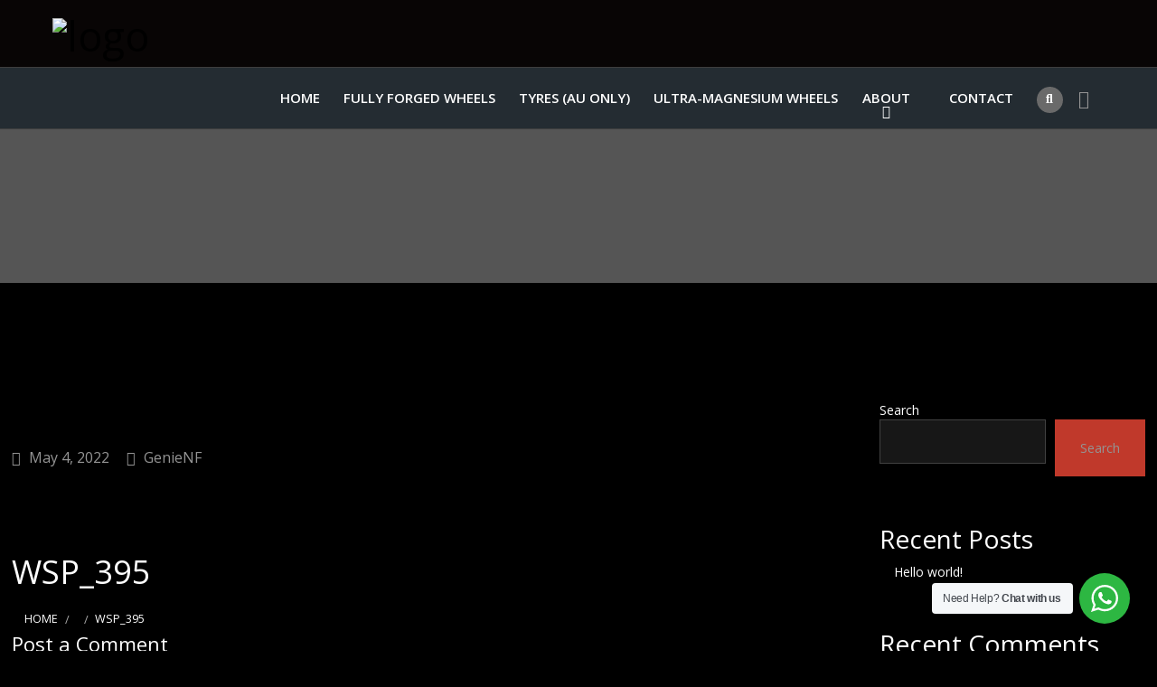

--- FILE ---
content_type: text/html; charset=UTF-8
request_url: https://geniepowered.com.au/nonforged/wsp_395/
body_size: 35197
content:
<!doctype html>
<!--[if IE 9]>
<html class="lt-ie10" lang="en"> <![endif]-->
<html class="no-js" dir="ltr" lang="en-US" prefix="og: https://ogp.me/ns#" >
<head>
    <meta charset="UTF-8">
    <meta content="width=device-width, initial-scale=1, maximum-scale=1" name="viewport">
	<meta name="google-site-verification" content="9645RqPeR27P-MM4WVMNzOBlndoTpYxfrZrafgSjtLs" />
	<!-- Clicky
	<script async src="//static.getclicky.com/101336138.js"></script> -->
	<!-- Global site tag (gtag.js) - Google Analytics -->
    <script async src="https://www.googletagmanager.com/gtag/js?id=UA-180651063-1"></script>
	<script>
	  window.dataLayer = window.dataLayer || [];
	  function gtag(){dataLayer.push(arguments);}
	  gtag('js', new Date());

	  gtag('config', 'UA-180651063-1');
	</script>
	<!-- Google AdSense
	<script async src=https://pagead2.googlesyndication.com/pagead/js/adsbygoogle.js?client=ca-pub-7473538438748509

     crossorigin=\"anonymous\"></script> -->
        <title>WSP_395 - Genie Powered Non Forged Wheels</title>
	<style>img:is([sizes="auto" i], [sizes^="auto," i]) { contain-intrinsic-size: 3000px 1500px }</style>
	
		<!-- All in One SEO 4.8.3.1 - aioseo.com -->
	<meta name="robots" content="max-image-preview:large" />
	<meta name="author" content="GenieNF"/>
	<link rel="canonical" href="https://geniepowered.com.au/nonforged/wsp_395/" />
	<meta name="generator" content="All in One SEO (AIOSEO) 4.8.3.1" />
		<meta property="og:locale" content="en_US" />
		<meta property="og:site_name" content="Genie Powered Non Forged Wheels - From the best wheel company" />
		<meta property="og:type" content="article" />
		<meta property="og:title" content="WSP_395 - Genie Powered Non Forged Wheels" />
		<meta property="og:url" content="https://geniepowered.com.au/nonforged/wsp_395/" />
		<meta property="og:image" content="https://geniepowered.com.au/nonforged/wp-content/uploads/2022/04/Genie-Powered-Icon.png" />
		<meta property="og:image:secure_url" content="https://geniepowered.com.au/nonforged/wp-content/uploads/2022/04/Genie-Powered-Icon.png" />
		<meta property="og:image:width" content="1000" />
		<meta property="og:image:height" content="1000" />
		<meta property="article:published_time" content="2022-05-04T23:50:07+00:00" />
		<meta property="article:modified_time" content="2022-05-04T23:50:07+00:00" />
		<meta name="twitter:card" content="summary" />
		<meta name="twitter:title" content="WSP_395 - Genie Powered Non Forged Wheels" />
		<meta name="twitter:image" content="https://geniepowered.com.au/nonforged/wp-content/uploads/2022/04/Genie-Powered-Icon.png" />
		<script type="application/ld+json" class="aioseo-schema">
			{"@context":"https:\/\/schema.org","@graph":[{"@type":"BreadcrumbList","@id":"https:\/\/geniepowered.com.au\/nonforged\/wsp_395\/#breadcrumblist","itemListElement":[{"@type":"ListItem","@id":"https:\/\/geniepowered.com.au\/nonforged#listItem","position":1,"name":"Home","item":"https:\/\/geniepowered.com.au\/nonforged","nextItem":{"@type":"ListItem","@id":"https:\/\/geniepowered.com.au\/nonforged\/wsp_395\/#listItem","name":"WSP_395"}},{"@type":"ListItem","@id":"https:\/\/geniepowered.com.au\/nonforged\/wsp_395\/#listItem","position":2,"name":"WSP_395","previousItem":{"@type":"ListItem","@id":"https:\/\/geniepowered.com.au\/nonforged#listItem","name":"Home"}}]},{"@type":"ItemPage","@id":"https:\/\/geniepowered.com.au\/nonforged\/wsp_395\/#itempage","url":"https:\/\/geniepowered.com.au\/nonforged\/wsp_395\/","name":"WSP_395 - Genie Powered Non Forged Wheels","inLanguage":"en-US","isPartOf":{"@id":"https:\/\/geniepowered.com.au\/nonforged\/#website"},"breadcrumb":{"@id":"https:\/\/geniepowered.com.au\/nonforged\/wsp_395\/#breadcrumblist"},"author":{"@id":"https:\/\/geniepowered.com.au\/nonforged\/author\/genienf\/#author"},"creator":{"@id":"https:\/\/geniepowered.com.au\/nonforged\/author\/genienf\/#author"},"datePublished":"2022-05-04T23:50:07+00:00","dateModified":"2022-05-04T23:50:07+00:00"},{"@type":"Organization","@id":"https:\/\/geniepowered.com.au\/nonforged\/#organization","name":"Genie Powered Non Forged Wheels","description":"From the best wheel company","url":"https:\/\/geniepowered.com.au\/nonforged\/","telephone":"+61414534481","logo":{"@type":"ImageObject","url":"https:\/\/geniepowered.com.au\/nonforged\/wp-content\/uploads\/2022\/04\/Genie-Powered-Icon.png","@id":"https:\/\/geniepowered.com.au\/nonforged\/wsp_395\/#organizationLogo","width":1000,"height":1000,"caption":"Genie Powered Icon"},"image":{"@id":"https:\/\/geniepowered.com.au\/nonforged\/wsp_395\/#organizationLogo"},"sameAs":["https:\/\/www.instagram.com\/GeniePowered\/","https:\/\/www.youtube.com\/channel\/UCZpZnGupcQhmfmypl3BRRHQ"]},{"@type":"Person","@id":"https:\/\/geniepowered.com.au\/nonforged\/author\/genienf\/#author","url":"https:\/\/geniepowered.com.au\/nonforged\/author\/genienf\/","name":"GenieNF","image":{"@type":"ImageObject","@id":"https:\/\/geniepowered.com.au\/nonforged\/wsp_395\/#authorImage","url":"https:\/\/secure.gravatar.com\/avatar\/21ec4f69bb9ec3a4d0ac8169eea036071303a3e946cd1c83c15ad51bf4f28606?s=96&d=mm&r=g","width":96,"height":96,"caption":"GenieNF"}},{"@type":"WebSite","@id":"https:\/\/geniepowered.com.au\/nonforged\/#website","url":"https:\/\/geniepowered.com.au\/nonforged\/","name":"Genie Powered Non Forged Wheels","description":"From the best wheel company","inLanguage":"en-US","publisher":{"@id":"https:\/\/geniepowered.com.au\/nonforged\/#organization"}}]}
		</script>
		<!-- All in One SEO -->

<link rel='dns-prefetch' href='//fonts.googleapis.com' />
<link rel="alternate" type="application/rss+xml" title="Genie Powered Non Forged Wheels &raquo; Feed" href="https://geniepowered.com.au/nonforged/feed/" />
<link rel="alternate" type="application/rss+xml" title="Genie Powered Non Forged Wheels &raquo; Comments Feed" href="https://geniepowered.com.au/nonforged/comments/feed/" />
<link rel="alternate" type="application/rss+xml" title="Genie Powered Non Forged Wheels &raquo; WSP_395 Comments Feed" href="https://geniepowered.com.au/nonforged/feed/?attachment_id=433" />
<script type="text/javascript">
/* <![CDATA[ */
window._wpemojiSettings = {"baseUrl":"https:\/\/s.w.org\/images\/core\/emoji\/16.0.1\/72x72\/","ext":".png","svgUrl":"https:\/\/s.w.org\/images\/core\/emoji\/16.0.1\/svg\/","svgExt":".svg","source":{"concatemoji":"https:\/\/geniepowered.com.au\/nonforged\/wp-includes\/js\/wp-emoji-release.min.js?ver=6.8.3"}};
/*! This file is auto-generated */
!function(s,n){var o,i,e;function c(e){try{var t={supportTests:e,timestamp:(new Date).valueOf()};sessionStorage.setItem(o,JSON.stringify(t))}catch(e){}}function p(e,t,n){e.clearRect(0,0,e.canvas.width,e.canvas.height),e.fillText(t,0,0);var t=new Uint32Array(e.getImageData(0,0,e.canvas.width,e.canvas.height).data),a=(e.clearRect(0,0,e.canvas.width,e.canvas.height),e.fillText(n,0,0),new Uint32Array(e.getImageData(0,0,e.canvas.width,e.canvas.height).data));return t.every(function(e,t){return e===a[t]})}function u(e,t){e.clearRect(0,0,e.canvas.width,e.canvas.height),e.fillText(t,0,0);for(var n=e.getImageData(16,16,1,1),a=0;a<n.data.length;a++)if(0!==n.data[a])return!1;return!0}function f(e,t,n,a){switch(t){case"flag":return n(e,"\ud83c\udff3\ufe0f\u200d\u26a7\ufe0f","\ud83c\udff3\ufe0f\u200b\u26a7\ufe0f")?!1:!n(e,"\ud83c\udde8\ud83c\uddf6","\ud83c\udde8\u200b\ud83c\uddf6")&&!n(e,"\ud83c\udff4\udb40\udc67\udb40\udc62\udb40\udc65\udb40\udc6e\udb40\udc67\udb40\udc7f","\ud83c\udff4\u200b\udb40\udc67\u200b\udb40\udc62\u200b\udb40\udc65\u200b\udb40\udc6e\u200b\udb40\udc67\u200b\udb40\udc7f");case"emoji":return!a(e,"\ud83e\udedf")}return!1}function g(e,t,n,a){var r="undefined"!=typeof WorkerGlobalScope&&self instanceof WorkerGlobalScope?new OffscreenCanvas(300,150):s.createElement("canvas"),o=r.getContext("2d",{willReadFrequently:!0}),i=(o.textBaseline="top",o.font="600 32px Arial",{});return e.forEach(function(e){i[e]=t(o,e,n,a)}),i}function t(e){var t=s.createElement("script");t.src=e,t.defer=!0,s.head.appendChild(t)}"undefined"!=typeof Promise&&(o="wpEmojiSettingsSupports",i=["flag","emoji"],n.supports={everything:!0,everythingExceptFlag:!0},e=new Promise(function(e){s.addEventListener("DOMContentLoaded",e,{once:!0})}),new Promise(function(t){var n=function(){try{var e=JSON.parse(sessionStorage.getItem(o));if("object"==typeof e&&"number"==typeof e.timestamp&&(new Date).valueOf()<e.timestamp+604800&&"object"==typeof e.supportTests)return e.supportTests}catch(e){}return null}();if(!n){if("undefined"!=typeof Worker&&"undefined"!=typeof OffscreenCanvas&&"undefined"!=typeof URL&&URL.createObjectURL&&"undefined"!=typeof Blob)try{var e="postMessage("+g.toString()+"("+[JSON.stringify(i),f.toString(),p.toString(),u.toString()].join(",")+"));",a=new Blob([e],{type:"text/javascript"}),r=new Worker(URL.createObjectURL(a),{name:"wpTestEmojiSupports"});return void(r.onmessage=function(e){c(n=e.data),r.terminate(),t(n)})}catch(e){}c(n=g(i,f,p,u))}t(n)}).then(function(e){for(var t in e)n.supports[t]=e[t],n.supports.everything=n.supports.everything&&n.supports[t],"flag"!==t&&(n.supports.everythingExceptFlag=n.supports.everythingExceptFlag&&n.supports[t]);n.supports.everythingExceptFlag=n.supports.everythingExceptFlag&&!n.supports.flag,n.DOMReady=!1,n.readyCallback=function(){n.DOMReady=!0}}).then(function(){return e}).then(function(){var e;n.supports.everything||(n.readyCallback(),(e=n.source||{}).concatemoji?t(e.concatemoji):e.wpemoji&&e.twemoji&&(t(e.twemoji),t(e.wpemoji)))}))}((window,document),window._wpemojiSettings);
/* ]]> */
</script>

<style id='wp-emoji-styles-inline-css' type='text/css'>

	img.wp-smiley, img.emoji {
		display: inline !important;
		border: none !important;
		box-shadow: none !important;
		height: 1em !important;
		width: 1em !important;
		margin: 0 0.07em !important;
		vertical-align: -0.1em !important;
		background: none !important;
		padding: 0 !important;
	}
</style>
<link rel='stylesheet' id='wp-block-library-css' href='https://geniepowered.com.au/nonforged/wp-includes/css/dist/block-library/style.min.css?ver=6.8.3' type='text/css' media='all' />
<style id='classic-theme-styles-inline-css' type='text/css'>
/*! This file is auto-generated */
.wp-block-button__link{color:#fff;background-color:#32373c;border-radius:9999px;box-shadow:none;text-decoration:none;padding:calc(.667em + 2px) calc(1.333em + 2px);font-size:1.125em}.wp-block-file__button{background:#32373c;color:#fff;text-decoration:none}
</style>
<link rel='stylesheet' id='nta-css-popup-css' href='https://geniepowered.com.au/nonforged/wp-content/plugins/wp-whatsapp/assets/dist/css/style.css?ver=6.8.3' type='text/css' media='all' />
<style id='global-styles-inline-css' type='text/css'>
:root{--wp--preset--aspect-ratio--square: 1;--wp--preset--aspect-ratio--4-3: 4/3;--wp--preset--aspect-ratio--3-4: 3/4;--wp--preset--aspect-ratio--3-2: 3/2;--wp--preset--aspect-ratio--2-3: 2/3;--wp--preset--aspect-ratio--16-9: 16/9;--wp--preset--aspect-ratio--9-16: 9/16;--wp--preset--color--black: #000000;--wp--preset--color--cyan-bluish-gray: #abb8c3;--wp--preset--color--white: #ffffff;--wp--preset--color--pale-pink: #f78da7;--wp--preset--color--vivid-red: #cf2e2e;--wp--preset--color--luminous-vivid-orange: #ff6900;--wp--preset--color--luminous-vivid-amber: #fcb900;--wp--preset--color--light-green-cyan: #7bdcb5;--wp--preset--color--vivid-green-cyan: #00d084;--wp--preset--color--pale-cyan-blue: #8ed1fc;--wp--preset--color--vivid-cyan-blue: #0693e3;--wp--preset--color--vivid-purple: #9b51e0;--wp--preset--color--primary: rgba(63,107,186,1);--wp--preset--color--secondary: rgba(192,57,43,1);--wp--preset--gradient--vivid-cyan-blue-to-vivid-purple: linear-gradient(135deg,rgba(6,147,227,1) 0%,rgb(155,81,224) 100%);--wp--preset--gradient--light-green-cyan-to-vivid-green-cyan: linear-gradient(135deg,rgb(122,220,180) 0%,rgb(0,208,130) 100%);--wp--preset--gradient--luminous-vivid-amber-to-luminous-vivid-orange: linear-gradient(135deg,rgba(252,185,0,1) 0%,rgba(255,105,0,1) 100%);--wp--preset--gradient--luminous-vivid-orange-to-vivid-red: linear-gradient(135deg,rgba(255,105,0,1) 0%,rgb(207,46,46) 100%);--wp--preset--gradient--very-light-gray-to-cyan-bluish-gray: linear-gradient(135deg,rgb(238,238,238) 0%,rgb(169,184,195) 100%);--wp--preset--gradient--cool-to-warm-spectrum: linear-gradient(135deg,rgb(74,234,220) 0%,rgb(151,120,209) 20%,rgb(207,42,186) 40%,rgb(238,44,130) 60%,rgb(251,105,98) 80%,rgb(254,248,76) 100%);--wp--preset--gradient--blush-light-purple: linear-gradient(135deg,rgb(255,206,236) 0%,rgb(152,150,240) 100%);--wp--preset--gradient--blush-bordeaux: linear-gradient(135deg,rgb(254,205,165) 0%,rgb(254,45,45) 50%,rgb(107,0,62) 100%);--wp--preset--gradient--luminous-dusk: linear-gradient(135deg,rgb(255,203,112) 0%,rgb(199,81,192) 50%,rgb(65,88,208) 100%);--wp--preset--gradient--pale-ocean: linear-gradient(135deg,rgb(255,245,203) 0%,rgb(182,227,212) 50%,rgb(51,167,181) 100%);--wp--preset--gradient--electric-grass: linear-gradient(135deg,rgb(202,248,128) 0%,rgb(113,206,126) 100%);--wp--preset--gradient--midnight: linear-gradient(135deg,rgb(2,3,129) 0%,rgb(40,116,252) 100%);--wp--preset--font-size--small: 14px;--wp--preset--font-size--medium: 20px;--wp--preset--font-size--large: 18px;--wp--preset--font-size--x-large: 42px;--wp--preset--font-size--regular: 16px;--wp--preset--spacing--20: 0.44rem;--wp--preset--spacing--30: 0.67rem;--wp--preset--spacing--40: 1rem;--wp--preset--spacing--50: 1.5rem;--wp--preset--spacing--60: 2.25rem;--wp--preset--spacing--70: 3.38rem;--wp--preset--spacing--80: 5.06rem;--wp--preset--shadow--natural: 6px 6px 9px rgba(0, 0, 0, 0.2);--wp--preset--shadow--deep: 12px 12px 50px rgba(0, 0, 0, 0.4);--wp--preset--shadow--sharp: 6px 6px 0px rgba(0, 0, 0, 0.2);--wp--preset--shadow--outlined: 6px 6px 0px -3px rgba(255, 255, 255, 1), 6px 6px rgba(0, 0, 0, 1);--wp--preset--shadow--crisp: 6px 6px 0px rgba(0, 0, 0, 1);}:where(.is-layout-flex){gap: 0.5em;}:where(.is-layout-grid){gap: 0.5em;}body .is-layout-flex{display: flex;}.is-layout-flex{flex-wrap: wrap;align-items: center;}.is-layout-flex > :is(*, div){margin: 0;}body .is-layout-grid{display: grid;}.is-layout-grid > :is(*, div){margin: 0;}:where(.wp-block-columns.is-layout-flex){gap: 2em;}:where(.wp-block-columns.is-layout-grid){gap: 2em;}:where(.wp-block-post-template.is-layout-flex){gap: 1.25em;}:where(.wp-block-post-template.is-layout-grid){gap: 1.25em;}.has-black-color{color: var(--wp--preset--color--black) !important;}.has-cyan-bluish-gray-color{color: var(--wp--preset--color--cyan-bluish-gray) !important;}.has-white-color{color: var(--wp--preset--color--white) !important;}.has-pale-pink-color{color: var(--wp--preset--color--pale-pink) !important;}.has-vivid-red-color{color: var(--wp--preset--color--vivid-red) !important;}.has-luminous-vivid-orange-color{color: var(--wp--preset--color--luminous-vivid-orange) !important;}.has-luminous-vivid-amber-color{color: var(--wp--preset--color--luminous-vivid-amber) !important;}.has-light-green-cyan-color{color: var(--wp--preset--color--light-green-cyan) !important;}.has-vivid-green-cyan-color{color: var(--wp--preset--color--vivid-green-cyan) !important;}.has-pale-cyan-blue-color{color: var(--wp--preset--color--pale-cyan-blue) !important;}.has-vivid-cyan-blue-color{color: var(--wp--preset--color--vivid-cyan-blue) !important;}.has-vivid-purple-color{color: var(--wp--preset--color--vivid-purple) !important;}.has-black-background-color{background-color: var(--wp--preset--color--black) !important;}.has-cyan-bluish-gray-background-color{background-color: var(--wp--preset--color--cyan-bluish-gray) !important;}.has-white-background-color{background-color: var(--wp--preset--color--white) !important;}.has-pale-pink-background-color{background-color: var(--wp--preset--color--pale-pink) !important;}.has-vivid-red-background-color{background-color: var(--wp--preset--color--vivid-red) !important;}.has-luminous-vivid-orange-background-color{background-color: var(--wp--preset--color--luminous-vivid-orange) !important;}.has-luminous-vivid-amber-background-color{background-color: var(--wp--preset--color--luminous-vivid-amber) !important;}.has-light-green-cyan-background-color{background-color: var(--wp--preset--color--light-green-cyan) !important;}.has-vivid-green-cyan-background-color{background-color: var(--wp--preset--color--vivid-green-cyan) !important;}.has-pale-cyan-blue-background-color{background-color: var(--wp--preset--color--pale-cyan-blue) !important;}.has-vivid-cyan-blue-background-color{background-color: var(--wp--preset--color--vivid-cyan-blue) !important;}.has-vivid-purple-background-color{background-color: var(--wp--preset--color--vivid-purple) !important;}.has-black-border-color{border-color: var(--wp--preset--color--black) !important;}.has-cyan-bluish-gray-border-color{border-color: var(--wp--preset--color--cyan-bluish-gray) !important;}.has-white-border-color{border-color: var(--wp--preset--color--white) !important;}.has-pale-pink-border-color{border-color: var(--wp--preset--color--pale-pink) !important;}.has-vivid-red-border-color{border-color: var(--wp--preset--color--vivid-red) !important;}.has-luminous-vivid-orange-border-color{border-color: var(--wp--preset--color--luminous-vivid-orange) !important;}.has-luminous-vivid-amber-border-color{border-color: var(--wp--preset--color--luminous-vivid-amber) !important;}.has-light-green-cyan-border-color{border-color: var(--wp--preset--color--light-green-cyan) !important;}.has-vivid-green-cyan-border-color{border-color: var(--wp--preset--color--vivid-green-cyan) !important;}.has-pale-cyan-blue-border-color{border-color: var(--wp--preset--color--pale-cyan-blue) !important;}.has-vivid-cyan-blue-border-color{border-color: var(--wp--preset--color--vivid-cyan-blue) !important;}.has-vivid-purple-border-color{border-color: var(--wp--preset--color--vivid-purple) !important;}.has-vivid-cyan-blue-to-vivid-purple-gradient-background{background: var(--wp--preset--gradient--vivid-cyan-blue-to-vivid-purple) !important;}.has-light-green-cyan-to-vivid-green-cyan-gradient-background{background: var(--wp--preset--gradient--light-green-cyan-to-vivid-green-cyan) !important;}.has-luminous-vivid-amber-to-luminous-vivid-orange-gradient-background{background: var(--wp--preset--gradient--luminous-vivid-amber-to-luminous-vivid-orange) !important;}.has-luminous-vivid-orange-to-vivid-red-gradient-background{background: var(--wp--preset--gradient--luminous-vivid-orange-to-vivid-red) !important;}.has-very-light-gray-to-cyan-bluish-gray-gradient-background{background: var(--wp--preset--gradient--very-light-gray-to-cyan-bluish-gray) !important;}.has-cool-to-warm-spectrum-gradient-background{background: var(--wp--preset--gradient--cool-to-warm-spectrum) !important;}.has-blush-light-purple-gradient-background{background: var(--wp--preset--gradient--blush-light-purple) !important;}.has-blush-bordeaux-gradient-background{background: var(--wp--preset--gradient--blush-bordeaux) !important;}.has-luminous-dusk-gradient-background{background: var(--wp--preset--gradient--luminous-dusk) !important;}.has-pale-ocean-gradient-background{background: var(--wp--preset--gradient--pale-ocean) !important;}.has-electric-grass-gradient-background{background: var(--wp--preset--gradient--electric-grass) !important;}.has-midnight-gradient-background{background: var(--wp--preset--gradient--midnight) !important;}.has-small-font-size{font-size: var(--wp--preset--font-size--small) !important;}.has-medium-font-size{font-size: var(--wp--preset--font-size--medium) !important;}.has-large-font-size{font-size: var(--wp--preset--font-size--large) !important;}.has-x-large-font-size{font-size: var(--wp--preset--font-size--x-large) !important;}
:where(.wp-block-post-template.is-layout-flex){gap: 1.25em;}:where(.wp-block-post-template.is-layout-grid){gap: 1.25em;}
:where(.wp-block-columns.is-layout-flex){gap: 2em;}:where(.wp-block-columns.is-layout-grid){gap: 2em;}
:root :where(.wp-block-pullquote){font-size: 1.5em;line-height: 1.6;}
</style>
<link rel='stylesheet' id='contact-form-7-css' href='https://geniepowered.com.au/nonforged/wp-content/plugins/contact-form-7/includes/css/styles.css?ver=6.0.6' type='text/css' media='all' />
<link rel='stylesheet' id='woocommerce-layout-css' href='https://geniepowered.com.au/nonforged/wp-content/plugins/woocommerce/assets/css/woocommerce-layout.css?ver=9.8.5' type='text/css' media='all' />
<link rel='stylesheet' id='woocommerce-smallscreen-css' href='https://geniepowered.com.au/nonforged/wp-content/plugins/woocommerce/assets/css/woocommerce-smallscreen.css?ver=9.8.5' type='text/css' media='only screen and (max-width: 768px)' />
<link rel='stylesheet' id='woocommerce-general-css' href='https://geniepowered.com.au/nonforged/wp-content/plugins/woocommerce/assets/css/woocommerce.css?ver=9.8.5' type='text/css' media='all' />
<style id='woocommerce-inline-inline-css' type='text/css'>
.woocommerce form .form-row .required { visibility: visible; }
</style>
<link rel='stylesheet' id='brands-styles-css' href='https://geniepowered.com.au/nonforged/wp-content/plugins/woocommerce/assets/css/brands.css?ver=9.8.5' type='text/css' media='all' />
<link rel='stylesheet' id='wd-fonts-body-css' href='//fonts.googleapis.com/css?family=Open+Sans%3A400%26subset%3Dlatin&#038;ver=1.0.0' type='text/css' media='all' />
<link rel='stylesheet' id='wd-fonts-header-css' href='//fonts.googleapis.com/css?family=Open+Sans%3A400%26subset%3Dlatin&#038;ver=1.0.0' type='text/css' media='all' />
<link rel='stylesheet' id='wd-fonts-navigation-css' href='//fonts.googleapis.com/css?family=Open+Sans%3A600%26subset%3Dlatin&#038;ver=1.0.0' type='text/css' media='all' />
<link rel='stylesheet' id='tireswheels_animation-custom-css' href='https://geniepowered.com.au/nonforged/wp-content/themes/tireswheels/css/animate-custom.css?ver=6.8.3' type='text/css' media='all' />
<link rel='stylesheet' id='tireswheels_customstyle-css' href='https://geniepowered.com.au/nonforged/wp-content/themes/tireswheels/css/app.css?ver=6.8.3' type='text/css' media='all' />
<style id='tireswheels_customstyle-inline-css' type='text/css'>
.l-footer-columns, .l-footer-columns .block-title , .l-footer-columns ul li a { color: rgba(255,255,255,1)}.copyright { background-color: rgba(0,0,0,0); color: rgba(255,255,255,1);}
            .corp {
              background-image : url('https://geniepowered.com.au/nonforged/wp-content/themes/tireswheels/images/officeloop_cover.jpg');
              background-size: cover;
            };body ,body p {
    	font-family :'Open Sans';
    	font-weight :400;
    }body p {
    	font-size :14px;
    }h1, h2, h3, h4, h5, h6, .menu-list a {
    	font-family :'Open Sans';
    	font-weight :400;
    }.top-bar-section ul li > a {
				font-family : 'Open Sans';
			}.top-bar-section ul li > a {
				font-weight : 600;
			}.top-bar-section ul li > a {
				text-transform : uppercase;
			}.top-bar-section ul li > a {
    	font-size :14px;
    }h1, h2, h3, h4, h5, h6, .menu-list a {
				text-transform : none;
			}body ,body p {
				text-transform : none;
			}
									.primary-color_bg, .square-img > a:before,
									.boxes .box > a:before, .boxes .box .flipper a:before,
									.tireswheels_onepost .title-block span, .one_post_box .box_image .titel_icon .box_icon,
									.one_post_box .more, .boxes .box-container > a:before,
									.boxes .box-container .flipper a:before, .layout-4 div.box-icon i.fa,
									.boxes.small.layout-5 .box-icon, .boxes.small.layout-5-inverse .box-icon,
									.boxes.small.layout-6 .box-icon i.fa, .carousel_blog span.tag a,
									.wd-carousel-container .carousel-icon i, .search_box input[type='submit'],
									table thead, table tfoot, .block-block-17, .row.call-action, .blog-info,
									button.dark:hover, button.dark:focus, .button.dark:hover, .button.dark:focus,
									span.wpb_button:hover, span.wpb_button:focus,.sidebar #searchsubmit,
									.woocommerce .widget_price_filter .ui-slider .ui-slider-range,
									.woocommerce-page .widget_price_filter .ui-slider .ui-slider-range,
									.products .product .button,
									.woocommerce #content input.button.alt, .woocommerce #respond input#submit.alt, .woocommerce a.button.alt,
									.woocommerce button.button.alt, .woocommerce input.button.alt, .woocommerce-page #content input.button.alt,
									.woocommerce-page #respond input#submit.alt, .woocommerce-page a.button.alt,
									.woocommerce-page button.button.alt, .woocommerce-page input.button.alt,
									.woocommerce #content input.button:hover, .woocommerce #respond input#submit:hover,
									.woocommerce a.button:hover, .woocommerce button.button:hover,
									.woocommerce input.button:hover, .woocommerce-page #content input.button:hover,
									.woocommerce-page #respond input#submit:hover, .woocommerce-page a.button:hover,
									.woocommerce-page button.button:hover, .woocommerce-page input.button:hover,
									.woocommerce span.onsale, .woocommerce-page span.onsale,
									.woocommerce-page button.button, .widget_product_search #searchsubmit, .widget_product_search #searchsubmit:hover,
									.sidebar #searchsubmit, .l-footer-columns #searchsubmit,
									.featured-box-text .featured-box-button a,.readmore a,.boxes.small.layout-7 .box-icon i.fa,.featured-box-button a,.l-footer-columns .wpcf7-form .wpcf7-submit
									.featured-box-button .button.alert, .textwidget input.newslettersubmit, .wd-section-title h2:after,
									.woocommerce .products .product .button, .woocommerce .widget_price_filter .price_slider_amount .button,
									.newsletter-div .newslettersubmit, .blog-page .post-datas:before,
									.wd-pagination span, form.woocommerce-product-search > input[type='submit'], .woocommerce nav.woocommerce-pagination ul li span.page-numbers.current,
									.woocommerce nav.woocommerce-pagination ul.page-numbers li  a:hover
									  {
													background :		rgba(241,122,32,1);
											}.sidebar #s:active,
                    .sidebar #s:focus, .team-membre-social-icons ul li a {
      border-color :    rgba(241,122,32,1);
    }
		@media screen and (max-width: 900px){
			.creative-layout .top-bar-container, .creative-layout .top-bar
			{
			background:rgba(0,0,0,1);
			}
		}
		.style-2.corporate-layout .top-bar.top_bar_logo_left, .corporate-layout .contain-to-grid.sticky {	background-color:rgba(36,44,50,1);}
	.creative-layout .top-bar-container .creative.top-bar-section,.creative.top-bar-section {background-color:rgba(36,44,50,1);}.creative-layout .top-bar-container,.creative.top-bar-section, #lang_sel_list ul {background-color:rgba(36,44,50,1);}.creative-layout .top-bar-container.sticky, .style-2.corporate-layout .contain-to-grid .top-bar {background-color:rgba(36,44,50,1);}.header-top  span, .social-icons li i, .social_logo_top {color:rgba(255,255,255,1);}.social-icons li i {border-color:rgba(255,255,255,1);}.l-header.style-2 .contain-to-grid .top-bar, .corporate-layout .header-top {background-color:rgba(36,44,50,1);}.creative-layout .top-bar-section ul li > a , .corporate-layout .top-bar-section ul li > a {
      color :    rgba(255,255,255,1);
    }
					.primary-color_color, a, a:focus, a.active, a:active, a:hover,.corporate-layout .top-bar-section ul li > a i,
					 .box-container:hover .box-title, .blog-posts i, .woocommerce .woocommerce-breadcrumb, .woocommerce-page .woocommerce-breadcrumb,.textwidget i:hover
					 ,.collapsed-title h2:nth-child(2), .wd-presentation h4, .wd-presentation .readmore, .wd-section-title > .subtitle,
					  .woocommerce ul.products li.product h3, .woocommerce-page ul.products li.product h3, .team-member-item h3,
					   .sidebar-second.sidebar-left ul li.current-menu-item a, .sidebar-second.sidebar-left ul li.current-menu-item:hover a,
					    .wd-services .featured-box-text h4, .our-numbers h4, .our-numbers p a, .wd-presentation h2,
					     .post-list .post-text .text-right a, .careers h3
					 {
							color : 	rgba(241,122,32,1) ;
					}
					 .boxes.small.layout-3 .box-icon i {
					 	 color: rgba(255,255,255,1);
					 }
			.blog-posts h2 a, .breadcrumbs > *, .breadcrumbs, .comment-reply-link:hover, .tab-icon
		{
			color : rgba(192,57,43,1)
		}
		.pricing-table.featured
		{
			box-shadow : rgba(192,57,43,1) 0px 0px 1px 0px
		}
		button, .button, button:hover, .comment-reply-link, button:focus, .button:hover, .button:focus, .products .product:hover .button, .woocommerce-product-search > input[type='submit']
		{
			background-color : rgba(192,57,43,1)
		}
		.our-packages .pricing-table h4.title {text-transform:uppercase !important;}
											.blog-info .arrow {
    									border-left-color:rgba(241,122,32,1) ;
												}
												.ui-accordion-header-active, .ui-tabs-active, .box-icon, .team-membre-social-icons ul {
													border-top-color:rgba(241,122,32,1)
												}

												
</style>
<link rel='stylesheet' id='component-css' href='https://geniepowered.com.au/nonforged/wp-content/themes/tireswheels/css/vendor/component.css?ver=6.8.3' type='text/css' media='all' />
<link rel='stylesheet' id='tireswheels_custom-style-css' href='https://geniepowered.com.au/nonforged/wp-content/themes/tireswheels/style.css?ver=6.8.3' type='text/css' media='all' />
<link rel='stylesheet' id='owlcarouselstyl-css' href='https://geniepowered.com.au/nonforged/wp-content/themes/tireswheels/css/owl.carousel.css?ver=6.8.3' type='text/css' media='all' />
<link rel='stylesheet' id='woocommerce-css' href='https://geniepowered.com.au/nonforged/wp-content/themes/tireswheels/css/woocommerce.css?ver=6.8.3' type='text/css' media='all' />
<link rel='stylesheet' id='mediaelementplayer-css' href='https://geniepowered.com.au/nonforged/wp-content/themes/tireswheels/css/mediaelementplayer.css?ver=6.8.3' type='text/css' media='all' />
<link rel='stylesheet' id='font-awesome-css' href='https://geniepowered.com.au/nonforged/wp-content/themes/tireswheels/css/font-awesome.min.css?ver=6.8.3' type='text/css' media='all' />
<link rel='stylesheet' id='prettyPhoto-style-css' href='https://geniepowered.com.au/nonforged/wp-content/themes/tireswheels/inc/css/prettyPhoto.css?ver=6.8.3' type='text/css' media='all' />
<link rel='stylesheet' id='dark-style-css' href='https://geniepowered.com.au/nonforged/wp-content/themes/tireswheels/inc/dark.css?ver=6.8.3' type='text/css' media='all' />
<link rel='stylesheet' id='custom-line-css' href='https://geniepowered.com.au/nonforged/wp-content/themes/tireswheels/style.css?ver=6.8.3' type='text/css' media='all' />
<script type="text/javascript" src="https://geniepowered.com.au/nonforged/wp-includes/js/jquery/jquery.min.js?ver=3.7.1" id="jquery-core-js"></script>
<script type="text/javascript" src="https://geniepowered.com.au/nonforged/wp-includes/js/jquery/jquery-migrate.min.js?ver=3.4.1" id="jquery-migrate-js"></script>
<script type="text/javascript" src="https://geniepowered.com.au/nonforged/wp-content/plugins/woocommerce/assets/js/jquery-blockui/jquery.blockUI.min.js?ver=2.7.0-wc.9.8.5" id="jquery-blockui-js" defer="defer" data-wp-strategy="defer"></script>
<script type="text/javascript" id="wc-add-to-cart-js-extra">
/* <![CDATA[ */
var wc_add_to_cart_params = {"ajax_url":"\/nonforged\/wp-admin\/admin-ajax.php","wc_ajax_url":"\/nonforged\/?wc-ajax=%%endpoint%%","i18n_view_cart":"View cart","cart_url":"https:\/\/geniepowered.com.au\/nonforged\/cart\/","is_cart":"","cart_redirect_after_add":"no"};
/* ]]> */
</script>
<script type="text/javascript" src="https://geniepowered.com.au/nonforged/wp-content/plugins/woocommerce/assets/js/frontend/add-to-cart.min.js?ver=9.8.5" id="wc-add-to-cart-js" defer="defer" data-wp-strategy="defer"></script>
<script type="text/javascript" src="https://geniepowered.com.au/nonforged/wp-content/plugins/woocommerce/assets/js/js-cookie/js.cookie.min.js?ver=2.1.4-wc.9.8.5" id="js-cookie-js" defer="defer" data-wp-strategy="defer"></script>
<script type="text/javascript" id="woocommerce-js-extra">
/* <![CDATA[ */
var woocommerce_params = {"ajax_url":"\/nonforged\/wp-admin\/admin-ajax.php","wc_ajax_url":"\/nonforged\/?wc-ajax=%%endpoint%%","i18n_password_show":"Show password","i18n_password_hide":"Hide password"};
/* ]]> */
</script>
<script type="text/javascript" src="https://geniepowered.com.au/nonforged/wp-content/plugins/woocommerce/assets/js/frontend/woocommerce.min.js?ver=9.8.5" id="woocommerce-js" defer="defer" data-wp-strategy="defer"></script>
<script type="text/javascript" src="https://geniepowered.com.au/nonforged/wp-content/themes/tireswheels/js/vendor/foundationresponsive.js?ver=6.8.3" id="foundationresponsive-js"></script>
<script type="text/javascript" src="https://geniepowered.com.au/nonforged/wp-content/themes/tireswheels/js/vendor/appear.js?ver=6.8.3" id="appear-js"></script>
<script type="text/javascript" src="https://geniepowered.com.au/nonforged/wp-content/themes/tireswheels/js/vendor/sharrre.js?ver=6.8.3" id="sharrre-js"></script>
<script type="text/javascript" src="https://geniepowered.com.au/nonforged/wp-content/themes/tireswheels/js/vendor/easing.js?ver=6.8.3" id="easing-js"></script>
<script type="text/javascript" src="https://geniepowered.com.au/nonforged/wp-content/themes/tireswheels/js/vendor/modernizr.js?ver=6.8.3" id="modernizr-js"></script>
<script type="text/javascript" src="https://geniepowered.com.au/nonforged/wp-content/themes/tireswheels/js/vendor/owl.carousel.min.js?ver=6.8.3" id="owl.carousel-js"></script>
<script type="text/javascript" src="https://geniepowered.com.au/nonforged/wp-content/themes/tireswheels/js/vendor/packery.metafizzy.js?ver=6.8.3" id="packery.metafizzy-js"></script>
<script type="text/javascript" src="https://geniepowered.com.au/nonforged/wp-content/themes/tireswheels/js/vendor/counterup.js?ver=6.8.3" id="counterup-js"></script>
<script type="text/javascript" src="https://geniepowered.com.au/nonforged/wp-content/themes/tireswheels/js/vendor/easypiechart.js?ver=6.8.3" id="easypiechart-js"></script>
<script type="text/javascript" src="https://geniepowered.com.au/nonforged/wp-content/themes/tireswheels/js/vendor/waypoints.js?ver=6.8.3" id="waypoints-js"></script>
<script type="text/javascript" src="https://geniepowered.com.au/nonforged/wp-content/themes/tireswheels/js/wd_owlcarousel.js?ver=6.8.3" id="tireswheels_plugins_owl-js"></script>
<script type="text/javascript" src="https://geniepowered.com.au/nonforged/wp-content/themes/tireswheels/js/shortcode/script-shortcodes.js?ver=6.8.3" id="tireswheels_scripts_shortcodes-js"></script>
<script type="text/javascript" src="https://geniepowered.com.au/nonforged/wp-content/themes/tireswheels/js/event.move.js?ver=6.8.3" id="event_move-js"></script>
<script type="text/javascript" src="https://geniepowered.com.au/nonforged/wp-includes/js/hoverIntent.min.js?ver=1.10.2" id="hoverIntent-js"></script>
<script type="text/javascript" src="https://geniepowered.com.au/nonforged/wp-content/themes/tireswheels/js/scripts.js?ver=6.8.3" id="tireswheels_scripts-js"></script>
<script type="text/javascript" src="https://geniepowered.com.au/nonforged/wp-content/themes/tireswheels/js/isMobile.min.js?ver=6.8.3" id="ismobile-js"></script>
<script type="text/javascript" src="https://geniepowered.com.au/nonforged/wp-content/themes/tireswheels/inc/js/prettyPhoto/jquery.prettyPhoto.min.js?ver=6.8.3" id="prettyPhoto-script-js"></script>
<script type="text/javascript" src="https://geniepowered.com.au/nonforged/wp-content/themes/tireswheels/inc/js/prettyPhoto/jquery.prettyPhoto.init.min.js?ver=6.8.3" id="prettyPhoto-init-script-js"></script>
<link rel="https://api.w.org/" href="https://geniepowered.com.au/nonforged/wp-json/" /><link rel="alternate" title="JSON" type="application/json" href="https://geniepowered.com.au/nonforged/wp-json/wp/v2/media/433" /><link rel="EditURI" type="application/rsd+xml" title="RSD" href="https://geniepowered.com.au/nonforged/xmlrpc.php?rsd" />
<meta name="generator" content="WordPress 6.8.3" />
<meta name="generator" content="WooCommerce 9.8.5" />
<link rel='shortlink' href='https://geniepowered.com.au/nonforged/?p=433' />
<link rel="alternate" title="oEmbed (JSON)" type="application/json+oembed" href="https://geniepowered.com.au/nonforged/wp-json/oembed/1.0/embed?url=https%3A%2F%2Fgeniepowered.com.au%2Fnonforged%2Fwsp_395%2F" />
<link rel="alternate" title="oEmbed (XML)" type="text/xml+oembed" href="https://geniepowered.com.au/nonforged/wp-json/oembed/1.0/embed?url=https%3A%2F%2Fgeniepowered.com.au%2Fnonforged%2Fwsp_395%2F&#038;format=xml" />
<style id="mystickymenu" type="text/css">#mysticky-nav { width:100%; position: static; height: auto !important; }#mysticky-nav.wrapfixed { position:fixed; left: 0px; margin-top:0px;  z-index: 99990; -webkit-transition: 0.3s; -moz-transition: 0.3s; -o-transition: 0.3s; transition: 0.3s; -ms-filter:"progid:DXImageTransform.Microsoft.Alpha(Opacity=90)"; filter: alpha(opacity=90); opacity:0.9; background-color: #f7f5e7;}#mysticky-nav.wrapfixed .myfixed{ background-color: #f7f5e7; position: relative;top: auto;left: auto;right: auto;}#mysticky-nav .myfixed { margin:0 auto; float:none; border:0px; background:none; max-width:100%; }</style>			<style type="text/css">
																															</style>
			<!-- Google site verification - Google for WooCommerce -->
<meta name="google-site-verification" content="LbcOH7eNOqtsrW4wBY5lk_UlEFgGkqVyohPYHlb2oD4" />
	<noscript><style>.woocommerce-product-gallery{ opacity: 1 !important; }</style></noscript>
				<script  type="text/javascript">
				!function(f,b,e,v,n,t,s){if(f.fbq)return;n=f.fbq=function(){n.callMethod?
					n.callMethod.apply(n,arguments):n.queue.push(arguments)};if(!f._fbq)f._fbq=n;
					n.push=n;n.loaded=!0;n.version='2.0';n.queue=[];t=b.createElement(e);t.async=!0;
					t.src=v;s=b.getElementsByTagName(e)[0];s.parentNode.insertBefore(t,s)}(window,
					document,'script','https://connect.facebook.net/en_US/fbevents.js');
			</script>
			<!-- WooCommerce Facebook Integration Begin -->
			<script  type="text/javascript">

				fbq('init', '3575719989157265', {}, {
    "agent": "woocommerce-9.8.5-3.4.10"
});

				fbq( 'track', 'PageView', {
    "source": "woocommerce",
    "version": "9.8.5",
    "pluginVersion": "3.4.10"
} );

				document.addEventListener( 'DOMContentLoaded', function() {
					// Insert placeholder for events injected when a product is added to the cart through AJAX.
					document.body.insertAdjacentHTML( 'beforeend', '<div class=\"wc-facebook-pixel-event-placeholder\"></div>' );
				}, false );

			</script>
			<!-- WooCommerce Facebook Integration End -->
				<!-- Global site tag (gtag.js) - Google Ads: 10988469509 -->
	<script async src="https://www.googletagmanager.com/gtag/js?id=AW-10988469509"></script>
	<script>
		window.dataLayer = window.dataLayer || [];
		function gtag(){dataLayer.push(arguments);} gtag('js', new Date());
		gtag('config', 'AW-10988469509');
	</script>
	
	<!-- Event snippet for Page view conversion page -->
	<script>
		gtag('event', 'conversion', {'send_to': 'AW-10988469509/mvt7CIekr98DEIX62vco'});
	</script>
<link rel="icon" href="https://geniepowered.com.au/nonforged/wp-content/uploads/2022/04/cropped-Genie-Powered-Icon-32x32.png" sizes="32x32" />
<link rel="icon" href="https://geniepowered.com.au/nonforged/wp-content/uploads/2022/04/cropped-Genie-Powered-Icon-192x192.png" sizes="192x192" />
<link rel="apple-touch-icon" href="https://geniepowered.com.au/nonforged/wp-content/uploads/2022/04/cropped-Genie-Powered-Icon-180x180.png" />
<meta name="msapplication-TileImage" content="https://geniepowered.com.au/nonforged/wp-content/uploads/2022/04/cropped-Genie-Powered-Icon-270x270.png" />
</head>

<body class="attachment wp-singular attachment-template-default single single-attachment postid-433 attachmentid-433 attachment-jpeg wp-theme-tireswheels theme-tireswheels woocommerce-no-js has-title-area">

        <div id="spaces-main" class="pt-perspective
					">

            <div class="page-section home-page" id="page-content">
                <!--.l-header region -->
                <header
                    class="l-header creative-layout">

                    
                    <div class="top-bar-container
					contain-to-grid 					 ">

                        
                        <nav class="top-bar top_bar_logo_top" data-topbar
                             data-options="scrolltop:false;">
                            <ul class="title-area clearfix">
	<li class="name large-2 medium-2 columns">
					<h1><a href="https://geniepowered.com.au/nonforged/" rel="home" title="Genie Powered Non Forged Wheels" class="active"><img
						src="https://tyres.geniepowered.com.au/wp-content/uploads/2021/01/Square-GP-Logo-2.png" alt="logo"/></a></h1>
			</li>
			<li class="social_logo_top medium-10 large-10 columns">
						<div class="contact-info">
												
			</div>

		</li>
				<li class="toggle-topbar menu-icon">
			<a href="#"><span>Menu</span></a>
		</li>
	</ul>                                <div
                                    class="creative top-bar-section">
                                    <div class="row">
                                        		<div class="show-cart-btn">
	          <span>
		        <i class="fa fa-shopping-cart"></i>
	          <span class="shopping-cart"></span>
							<small>0</small>
	          </span>
			<div class="hidden-cart" style="display: none;">
				<div class="widget woocommerce widget_shopping_cart"><h2 class="widgettitle">Cart</h2><div class="widget_shopping_cart_content"></div></div>			</div>
		</div>

		<div class="min-search">
		<span class="show-search right"><a href="#"><i class="fa fa-search"></i></a></span>
		<div class="overlay-search hide">
			<form method="get" class="search-form" action="https://geniepowered.com.au/nonforged/">
				<label>
					<span class="screen-reader-text">1</span>
					<input type="search" class="search-field" placeholder="Search" value="" name="s" title="Search for:" />
				</label>
				<input type="submit" class="search-submit" value="Search" />
			</form>
		</div>
	</div>
                                        <div class="languages_section right">
                                                                                    </div>
                                        	<div class="menu-main-menu-container"><ul id="menu-main-menu" class="menu right">
			<li id="menu-item-31">
			<a href="https://geniepowered.com.au/nonforged/" class="has-icon" >Home</a>
</li>

			<li id="menu-item-17">
			<a href="https://geniepowered.com.au/" class="has-icon" >Fully Forged Wheels</a>
</li>

			<li id="menu-item-18">
			<a href="https://tyres.geniepowered.com.au/" class="has-icon" >Tyres (AU Only)</a>
</li>

			<li id="menu-item-23">
			<a href="https://geniepowered.com.au/ultra-magnesium-wheels/" class="has-icon" >Ultra-Magnesium Wheels</a>
</li>

			<li id="menu-item-19" class="has-dropdown not-click ">
			<a href="https://geniepowered.com.au/about/" class="has-icon" >About</a>

		<ul class="sub-menu dropdown " style = "background : transparent url() no-repeat scroll right bottom;">
			
	
			<li id="menu-item-21">
			<a href="https://geniepowered.com.au/about/#generalpolicy" class="has-icon" >Privacy and ToS</a>
</li>
	
			<li id="menu-item-22">
			<a href="https://geniepowered.com.au/oem/" class="has-icon" >OEM Inquiry</a>
</li>

</ul>

</li>

			<li id="menu-item-20">
			<a href="https://geniepowered.com.au/contact/" class="has-icon" >Contact</a>
</li>
</ul></div>


                                    </div>
                                </div>
                                                        </nav>
                    </div>
                </header>
    <section class="titlebar single-post center">
        <div class="title-container row column">
            <h1 id="page-title" class="title">WSP_395</h1>
            <ul class="breadcrumbs"><li><a href="https://geniepowered.com.au/nonforged/">Home</a></li><li></li><li>WSP_395</li></ul>        </div>
    </section>

    <main class="row l-main">
        <div class="large-9 main columns">
                                                <article>
                        <div class="body field clearfix">
                            <div class="thumbnail"></div>
                            <p class="attachment"><a href='https://geniepowered.com.au/nonforged/wp-content/uploads/2022/05/WSP_395.jpg'><img fetchpriority="high" decoding="async" width="300" height="300" src="https://geniepowered.com.au/nonforged/wp-content/uploads/2022/05/WSP_395.jpg" class="attachment-medium size-medium" alt="" /></a></p>
                        </div>
                        <div class="post-info">
                            <span class="post-date"><i class="fa-calendar fa"></i> May 4, 2022</span>
                            <span class="post-author"><i class="fa-user fa"></i> GenieNF</span>

                            
                                                    </div>
                        
                    	<div id="respond" class="comment-respond">
		<h4 id="reply-title" class="comment-reply-title">Post a Comment <small><a rel="nofollow" id="cancel-comment-reply-link" href="/nonforged/wsp_395/#respond" style="display:none;">Cancel reply</a></small></h4><form action="https://geniepowered.com.au/nonforged/wp-comments-post.php" method="post" id="commentform" class="comment-form"><p class="comment-form-comment"><textarea id="comment" placeholder="Comment" name="comment" cols="45" rows="8" aria-required="true"></textarea></p><div class="large-4 columns name-column"><p class="comment-form-author"><input type="text" placeholder="Name" required class="five" name="author" id="author" value="" size="22" tabindex="1" ></p></div>
<div class="large-4 columns"><p class="comment-form-email"> <input type="text" placeholder="E-mail" required class="five" name="email" id="email" value="" size="22" tabindex="2" ></p></div>
<div class="large-4 columns website-column"><p class="comment-form-url">  <input type="text" placeholder="Website" required class="five" name="url" id="url" value="" size="22" tabindex="3"></p></div>
<p class="comment-form-cookies-consent"><input id="wp-comment-cookies-consent" name="wp-comment-cookies-consent" type="checkbox" value="yes" /> <label for="wp-comment-cookies-consent">Save my name, email, and website in this browser for the next time I comment.</label></p>
<p class="form-submit"><input name="submit" type="submit" id="submit" class="small radius button" value="Post Comment" /> <input type='hidden' name='comment_post_ID' value='433' id='comment_post_ID' />
<input type='hidden' name='comment_parent' id='comment_parent' value='0' />
</p></form>	</div><!-- #respond -->
	                    </article>
                                    </div>

        
			<aside class="large-3 sidebar-second columns sidebar  ">
			<section id="block-2" class="widget widget_block widget_search"><form role="search" method="get" action="https://geniepowered.com.au/nonforged/" class="wp-block-search__button-outside wp-block-search__text-button wp-block-search"    ><label class="wp-block-search__label" for="wp-block-search__input-1" >Search</label><div class="wp-block-search__inside-wrapper " ><input class="wp-block-search__input" id="wp-block-search__input-1" placeholder="" value="" type="search" name="s" required /><button aria-label="Search" class="wp-block-search__button wp-element-button" type="submit" >Search</button></div></form></section><section id="block-3" class="widget widget_block"><div class="wp-block-group"><div class="wp-block-group__inner-container is-layout-flow wp-block-group-is-layout-flow"><h2 class="wp-block-heading">Recent Posts</h2><ul class="wp-block-latest-posts__list wp-block-latest-posts"><li><a class="wp-block-latest-posts__post-title" href="https://geniepowered.com.au/nonforged/hello-world/">Hello world!</a></li>
</ul></div></div></section><section id="block-4" class="widget widget_block"><div class="wp-block-group"><div class="wp-block-group__inner-container is-layout-flow wp-block-group-is-layout-flow"><h2 class="wp-block-heading">Recent Comments</h2><div class="no-comments wp-block-latest-comments">No comments to show.</div></div></div></section>		</aside><!-- #secondary -->
	
    </main>

        <!--.footer-columns -->
  			<section class="l-footer-columns">
				  <h3 class="hide">Footer</h3>
  				<div class="row animation-parent" data-animation-delay="350">
  					
  					<div class="block large-4 medium-4 columns">
  						 <section><div class="footer-logo"><img decoding="async" alt="Genie Powered Logo" src="https://tyres.geniepowered.com.au/wp-content/uploads/2021/01/Square-GP-Logo-2.png"></div></section>  					</div>

					  	            <div class="block large-4 medium-4 columns">
	               <section><div class="block-block contact-details block-block-19 block-even clearfix">
	<ul class="contact-details-list">
		<li>
			<span><span>ABN:</span> 42601914130</span>
		</li>
		<li>
			<span><span>Contact:</span> +61414534481 (WhatsApp/SMS/Calls)</span>
		</li>
		<li>
			<span><span>Email:</span> <a href="mailto:mail@geniepowered.com.au">mail@geniepowered.com.au</a></span>
		</li>
		<!--<li>
			<span><span>Passenger Tyre Fitting Centre:</span> TnD Autocare (7 Davies Road, Padstow, NSW 2211)</span>
		</li>-->
		<li>
			<span><span>Head Office:</span> c/o Tyre Genie, Unit 21/22 Mavis Street, Revesby, NSW 2212, Australia</span>
		</li>
	</ul>
</div>
<!-- Add to "Footer 2" from https://tyres.geniepowered.com.au/wp-admin/widgets.php -->
<script type="application/ld+json">
{
  "@context": "https://schema.org",
  "@type": "AutomotiveBusiness",
  "name": "Genie Powered Tyres",
  "image": "https://tyres.geniepowered.com.au/wp-content/uploads/2021/01/Square-GP-Logo-2.png",
  "@id": "https://tyres.geniepowered.com.au/",
  "url": "https://tyres.geniepowered.com.au/",
  "telephone": "+61414534481",
  "priceRange": "39-999",
  "address": {
    "@type": "PostalAddress",
    "streetAddress": "Unit 21/22 Mavis St",
    "addressLocality": "Revesby",
    "addressRegion": "NSW",
    "postalCode": "2212",
    "addressCountry": "AU"
  },
  "geo": {
    "@type": "GeoCoordinates",
    "latitude": -33.934909,
    "longitude": 151.020262
  },
  "openingHoursSpecification": {
    "@type": "OpeningHoursSpecification",
    "dayOfWeek": [
      "Monday",
      "Tuesday",
      "Wednesday",
      "Thursday",
      "Friday",
      "Saturday"
    ],
    "opens": "09:00",
    "closes": "13:00"
  } 
}
</script></section>	            </div>
					  
  						            <div class="block large-4 medium-4 columns">
	               <section><!--<h2 class="block-title">Newsletter</h2>
Sign up your newsletter

<div class="newsletter-div"><input type="text" class="email-adress" placeholder="EMAIL ADRESS" size="20" value="" name="email-adress">
<input type="submit" class="newslettersubmit" value="SUBMIT">-->
<ul class="social-icons accent inline-list">
    <li class="flickr">
        <a href="https://www.instagram.com/GeniePowered"><i class="fa fa-instagram"></i></a>
    </li>
    <li class="facebook">
        <a href="https://www.facebook.com/tyregenie/"><i class="fa fa-facebook"></i></a>
    </li>
    <li class="twitter">
        <a href="https://twitter.com/GeniePowered"><i class="fa fa-twitter"></i></a>
    </li>
    <li class="vimeo">
        <a href="https://www.youtube.com/channel/UCZpZnGupcQhmfmypl3BRRHQ"><i class="fa fa-youtube-square"></i></a>
    </li>
	<li class="facebook">
        <a href="https://dmo.alt.so/"><i class="fa fa-bolt"></i></a>
    </li>
</ul>
<!--</div>-->
<!--<br />-->
<div class="block-block contact-details block-block-19 block-even clearfix">
	<ul class="contact-details-list">
		<li>
			<span><span><i class="fa fa-check-square-o"></i></span> All brand-new fresh production</span>
		</li>
		<li>
			<span><span><i class="fa fa-check-square-o"></i></span> Life time warranty on all wheels*</span>
		</li>
		<li>
			<span><span><i class="fa fa-check-square-o"></i></span> Free pickup with fitting options</span>
		</li>
		<li>
			<span><span><i class="fa fa-check-square-o"></i></span> Free Shipping available with tracking</span>
		</li>
	</ul>
</div>
<div class="block-block contact-details block-block-19 block-even clearfix">
	<ul class="social-icons accent inline-list">
		<li>
			<svg xmlns="http://www.w3.org/2000/svg" role="img" viewBox="0 0 38 24" width="38" height="24" aria-labelledby="pi-american_express"><title id="pi-american_express">American Express</title><g fill="none"><path fill="#000" d="M35,0 L3,0 C1.3,0 0,1.3 0,3 L0,21 C0,22.7 1.4,24 3,24 L35,24 C36.7,24 38,22.7 38,21 L38,3 C38,1.3 36.6,0 35,0 Z" opacity=".07"/><path fill="#006FCF" d="M35,1 C36.1,1 37,1.9 37,3 L37,21 C37,22.1 36.1,23 35,23 L3,23 C1.9,23 1,22.1 1,21 L1,3 C1,1.9 1.9,1 3,1 L35,1"/><path fill="#FFF" d="M8.971,10.268 L9.745,12.144 L8.203,12.144 L8.971,10.268 Z M25.046,10.346 L22.069,10.346 L22.069,11.173 L24.998,11.173 L24.998,12.412 L22.075,12.412 L22.075,13.334 L25.052,13.334 L25.052,14.073 L27.129,11.828 L25.052,9.488 L25.046,10.346 L25.046,10.346 Z M10.983,8.006 L14.978,8.006 L15.865,9.941 L16.687,8 L27.057,8 L28.135,9.19 L29.25,8 L34.013,8 L30.494,11.852 L33.977,15.68 L29.143,15.68 L28.065,14.49 L26.94,15.68 L10.03,15.68 L9.536,14.49 L8.406,14.49 L7.911,15.68 L4,15.68 L7.286,8 L10.716,8 L10.983,8.006 Z M19.646,9.084 L17.407,9.084 L15.907,12.62 L14.282,9.084 L12.06,9.084 L12.06,13.894 L10,9.084 L8.007,9.084 L5.625,14.596 L7.18,14.596 L7.674,13.406 L10.27,13.406 L10.764,14.596 L13.484,14.596 L13.484,10.661 L15.235,14.602 L16.425,14.602 L18.165,10.673 L18.165,14.603 L19.623,14.603 L19.647,9.083 L19.646,9.084 Z M28.986,11.852 L31.517,9.084 L29.695,9.084 L28.094,10.81 L26.546,9.084 L20.652,9.084 L20.652,14.602 L26.462,14.602 L28.076,12.864 L29.624,14.602 L31.499,14.602 L28.987,11.852 L28.986,11.852 Z"/></g></svg>
		</li>
		<li>
			<svg version="1.1" xmlns="http://www.w3.org/2000/svg" role="img" x="0" y="0" width="38" height="24" viewBox="0 0 165.521 105.965" xml:space="preserve" aria-labelledby="pi-apple_pay"><title id="pi-apple_pay">Apple Pay</title><path fill="#000" d="M150.698 0H14.823c-.566 0-1.133 0-1.698.003-.477.004-.953.009-1.43.022-1.039.028-2.087.09-3.113.274a10.51 10.51 0 0 0-2.958.975 9.932 9.932 0 0 0-4.35 4.35 10.463 10.463 0 0 0-.975 2.96C.113 9.611.052 10.658.024 11.696a70.22 70.22 0 0 0-.022 1.43C0 13.69 0 14.256 0 14.823v76.318c0 .567 0 1.132.002 1.699.003.476.009.953.022 1.43.028 1.036.09 2.084.275 3.11a10.46 10.46 0 0 0 .974 2.96 9.897 9.897 0 0 0 1.83 2.52 9.874 9.874 0 0 0 2.52 1.83c.947.483 1.917.79 2.96.977 1.025.183 2.073.245 3.112.273.477.011.953.017 1.43.02.565.004 1.132.004 1.698.004h135.875c.565 0 1.132 0 1.697-.004.476-.002.952-.009 1.431-.02 1.037-.028 2.085-.09 3.113-.273a10.478 10.478 0 0 0 2.958-.977 9.955 9.955 0 0 0 4.35-4.35c.483-.947.789-1.917.974-2.96.186-1.026.246-2.074.274-3.11.013-.477.02-.954.022-1.43.004-.567.004-1.132.004-1.699V14.824c0-.567 0-1.133-.004-1.699a63.067 63.067 0 0 0-.022-1.429c-.028-1.038-.088-2.085-.274-3.112a10.4 10.4 0 0 0-.974-2.96 9.94 9.94 0 0 0-4.35-4.35A10.52 10.52 0 0 0 156.939.3c-1.028-.185-2.076-.246-3.113-.274a71.417 71.417 0 0 0-1.431-.022C151.83 0 151.263 0 150.698 0z" /><path fill="#FFF" d="M150.698 3.532l1.672.003c.452.003.905.008 1.36.02.793.022 1.719.065 2.583.22.75.135 1.38.34 1.984.648a6.392 6.392 0 0 1 2.804 2.807c.306.6.51 1.226.645 1.983.154.854.197 1.783.218 2.58.013.45.019.9.02 1.36.005.557.005 1.113.005 1.671v76.318c0 .558 0 1.114-.004 1.682-.002.45-.008.9-.02 1.35-.022.796-.065 1.725-.221 2.589a6.855 6.855 0 0 1-.645 1.975 6.397 6.397 0 0 1-2.808 2.807c-.6.306-1.228.511-1.971.645-.881.157-1.847.2-2.574.22-.457.01-.912.017-1.379.019-.555.004-1.113.004-1.669.004H14.801c-.55 0-1.1 0-1.66-.004a74.993 74.993 0 0 1-1.35-.018c-.744-.02-1.71-.064-2.584-.22a6.938 6.938 0 0 1-1.986-.65 6.337 6.337 0 0 1-1.622-1.18 6.355 6.355 0 0 1-1.178-1.623 6.935 6.935 0 0 1-.646-1.985c-.156-.863-.2-1.788-.22-2.578a66.088 66.088 0 0 1-.02-1.355l-.003-1.327V14.474l.002-1.325a66.7 66.7 0 0 1 .02-1.357c.022-.792.065-1.717.222-2.587a6.924 6.924 0 0 1 .646-1.981c.304-.598.7-1.144 1.18-1.623a6.386 6.386 0 0 1 1.624-1.18 6.96 6.96 0 0 1 1.98-.646c.865-.155 1.792-.198 2.586-.22.452-.012.905-.017 1.354-.02l1.677-.003h135.875" /><g><g><path fill="#000" d="M43.508 35.77c1.404-1.755 2.356-4.112 2.105-6.52-2.054.102-4.56 1.355-6.012 3.112-1.303 1.504-2.456 3.959-2.156 6.266 2.306.2 4.61-1.152 6.063-2.858" /><path fill="#000" d="M45.587 39.079c-3.35-.2-6.196 1.9-7.795 1.9-1.6 0-4.049-1.8-6.698-1.751-3.447.05-6.645 2-8.395 5.1-3.598 6.2-.95 15.4 2.55 20.45 1.699 2.5 3.747 5.25 6.445 5.151 2.55-.1 3.549-1.65 6.647-1.65 3.097 0 3.997 1.65 6.696 1.6 2.798-.05 4.548-2.5 6.247-5 1.95-2.85 2.747-5.6 2.797-5.75-.05-.05-5.396-2.101-5.446-8.251-.05-5.15 4.198-7.6 4.398-7.751-2.399-3.548-6.147-3.948-7.447-4.048" /></g><g><path fill="#000" d="M78.973 32.11c7.278 0 12.347 5.017 12.347 12.321 0 7.33-5.173 12.373-12.529 12.373h-8.058V69.62h-5.822V32.11h14.062zm-8.24 19.807h6.68c5.07 0 7.954-2.729 7.954-7.46 0-4.73-2.885-7.434-7.928-7.434h-6.706v14.894z" /><path fill="#000" d="M92.764 61.847c0-4.809 3.665-7.564 10.423-7.98l7.252-.442v-2.08c0-3.04-2.001-4.704-5.562-4.704-2.938 0-5.07 1.507-5.51 3.82h-5.252c.157-4.86 4.731-8.395 10.918-8.395 6.654 0 10.995 3.483 10.995 8.89v18.663h-5.38v-4.497h-.13c-1.534 2.937-4.914 4.782-8.579 4.782-5.406 0-9.175-3.222-9.175-8.057zm17.675-2.417v-2.106l-6.472.416c-3.64.234-5.536 1.585-5.536 3.95 0 2.288 1.975 3.77 5.068 3.77 3.95 0 6.94-2.522 6.94-6.03z" /><path fill="#000" d="M120.975 79.652v-4.496c.364.051 1.247.103 1.715.103 2.573 0 4.029-1.09 4.913-3.899l.52-1.663-9.852-27.293h6.082l6.863 22.146h.13l6.862-22.146h5.927l-10.216 28.67c-2.34 6.577-5.017 8.735-10.683 8.735-.442 0-1.872-.052-2.261-.157z" /></g></g></svg>
		</li>
		<li>
			<svg xmlns="http://www.w3.org/2000/svg" role="img" viewBox="0 0 38 24" width="38" height="24" aria-labelledby="pi-google_pay"><title id="pi-google_pay">Google Pay</title><path d="M35 0H3C1.3 0 0 1.3 0 3v18c0 1.7 1.4 3 3 3h32c1.7 0 3-1.3 3-3V3c0-1.7-1.4-3-3-3z" fill="#000" opacity=".07"/><path d="M35 1c1.1 0 2 .9 2 2v18c0 1.1-.9 2-2 2H3c-1.1 0-2-.9-2-2V3c0-1.1.9-2 2-2h32" fill="#FFF"/><path d="M18.093 11.976v3.2h-1.018v-7.9h2.691a2.447 2.447 0 0 1 1.747.692 2.28 2.28 0 0 1 .11 3.224l-.11.116c-.47.447-1.098.69-1.747.674l-1.673-.006zm0-3.732v2.788h1.698c.377.012.741-.135 1.005-.404a1.391 1.391 0 0 0-1.005-2.354l-1.698-.03zm6.484 1.348c.65-.03 1.286.188 1.778.613.445.43.682 1.03.65 1.649v3.334h-.969v-.766h-.049a1.93 1.93 0 0 1-1.673.931 2.17 2.17 0 0 1-1.496-.533 1.667 1.667 0 0 1-.613-1.324 1.606 1.606 0 0 1 .613-1.336 2.746 2.746 0 0 1 1.698-.515c.517-.02 1.03.093 1.49.331v-.208a1.134 1.134 0 0 0-.417-.901 1.416 1.416 0 0 0-.98-.368 1.545 1.545 0 0 0-1.319.717l-.895-.564a2.488 2.488 0 0 1 2.182-1.06zM23.29 13.52a.79.79 0 0 0 .337.662c.223.176.5.269.785.263.429-.001.84-.17 1.146-.472.305-.286.478-.685.478-1.103a2.047 2.047 0 0 0-1.324-.374 1.716 1.716 0 0 0-1.03.294.883.883 0 0 0-.392.73zm9.286-3.75l-3.39 7.79h-1.048l1.281-2.728-2.224-5.062h1.103l1.612 3.885 1.569-3.885h1.097z" fill="#5F6368"/><path d="M13.986 11.284c0-.308-.024-.616-.073-.92h-4.29v1.747h2.451a2.096 2.096 0 0 1-.9 1.373v1.134h1.464a4.433 4.433 0 0 0 1.348-3.334z" fill="#4285F4"/><path d="M9.629 15.721a4.352 4.352 0 0 0 3.01-1.097l-1.466-1.14a2.752 2.752 0 0 1-4.094-1.44H5.577v1.17a4.53 4.53 0 0 0 4.052 2.507z" fill="#34A853"/><path d="M7.079 12.05a2.709 2.709 0 0 1 0-1.735v-1.17H5.577a4.505 4.505 0 0 0 0 4.075l1.502-1.17z" fill="#FBBC04"/><path d="M9.629 8.44a2.452 2.452 0 0 1 1.74.68l1.3-1.293a4.37 4.37 0 0 0-3.065-1.183 4.53 4.53 0 0 0-4.027 2.5l1.502 1.171a2.715 2.715 0 0 1 2.55-1.875z" fill="#EA4335"/></svg>
		</li>
		<!--<li>
			<svg height="24" viewBox="0 0 38 24" width="38" xmlns="http://www.w3.org/2000/svg" xmlns:xlink="http://www.w3.org/1999/xlink" role="img" aria-labelledby="pi-latitude_gem_au"><title id="pi-latitude_gem_au">Latitude GEM (AU)</title><clipPath id="pi-latitude_gem_au_a"><path clip-rule="evenodd" d="m35 0h-32a2.946 2.946 0 0 0 -3 3v18a3.009 3.009 0 0 0 3 3h32a2.946 2.946 0 0 0 3-3v-18a3.009 3.009 0 0 0 -3-3z"/></clipPath><g clip-path="url(#pi-latitude_gem_au_a)"><image height="128" transform="matrix(0 -.313 .313 0 -.929 26.919)" width="90" xlink:href="[data-uri]"/></g><path d="m0 3v18a3.009 3.009 0 0 0 3 3h32a2.946 2.946 0 0 0 3-3v-18a3.009 3.009 0 0 0 -3-3h-32a2.946 2.946 0 0 0 -3 3zm35-2a2.006 2.006 0 0 1 2 2v18a2.006 2.006 0 0 1 -2 2h-32a2.006 2.006 0 0 1 -2-2v-18a2.006 2.006 0 0 1 2-2z" fill="#002a66" fill-rule="evenodd" opacity=".3"/><path d="m12.525 12.4a.663.663 0 1 0 .662.663.663.663 0 0 0 -.662-.663zm-5.588-4.168h-1.326v7.577h7.576v-1.326h-6.25zm3.5 1.326a.663.663 0 1 0 -.659-.658.663.663 0 0 0 .663.658zm2.084.758a.663.663 0 1 0 .662.663.663.663 0 0 0 -.658-.663zm-4.163-.758a.663.663 0 1 0 -.658-.658.662.662 0 0 0 .658.658zm4.167-1.326a.663.663 0 1 0 .662.663.663.663 0 0 0 -.662-.663zm19.914 1.925h-.422l-1.482 2.533-1.5-2.533h-.425v3.6h.49v-2.61l1.3 2.172h.236l1.3-2.188.006 2.626h.494zm-8.345 1.992h1.806v-.437h-1.806v-1.107h2.028v-.448h-2.543v3.6h2.615v-.448h-2.1zm-5.205-1.4a1.514 1.514 0 0 1 .738-.177 1.452 1.452 0 0 1 1.046.416l.319-.319a1.6 1.6 0 0 0 -.6-.414 2.223 2.223 0 0 0 -1.776.1 1.748 1.748 0 0 0 -.689.659 1.915 1.915 0 0 0 0 1.892 1.768 1.768 0 0 0 .687.658 2.006 2.006 0 0 0 .983.239 2.327 2.327 0 0 0 .741-.118 1.916 1.916 0 0 0 .623-.34v-1.4h-.494v1.174a1.524 1.524 0 0 1 -.844.231 1.5 1.5 0 0 1 -.734-.18 1.327 1.327 0 0 1 -.512-.5 1.457 1.457 0 0 1 0-1.421 1.3 1.3 0 0 1 .512-.497z" fill="#fff"/></svg>
		</li>
		<li>
			<svg height="24" viewBox="0 0 38 24" width="38" xmlns="http://www.w3.org/2000/svg" xmlns:xlink="http://www.w3.org/1999/xlink" role="img" aria-labelledby="pi-latitude_go_au"><title id="pi-latitude_go_au" >Latitude GO (AU)</title><clipPath id="pi-latitude_go_au_clip_path"><path clip-rule="evenodd" d="m35 0h-32a2.946 2.946 0 0 0 -3 3v18a3.009 3.009 0 0 0 3 3h32a2.946 2.946 0 0 0 3-3v-18a3.009 3.009 0 0 0 -3-3z"/></clipPath><g clip-path="url(#pi-latitude_go_au_clip_path)"><image height="138" transform="matrix(.24 0 0 .24 -.16 -8.12)" width="159" xlink:href="[data-uri]"/><path d="m-.693 4.777h15.657a1.657 1.657 0 0 1 1.658 1.657v11.05a1.657 1.657 0 0 1 -1.658 1.657h-15.657z" fill="#0046aa"/></g><path d="m0 3v18a3.009 3.009 0 0 0 3 3h32a2.946 2.946 0 0 0 3-3v-18a3.009 3.009 0 0 0 -3-3h-32a2.946 2.946 0 0 0 -3 3zm35-2a2.006 2.006 0 0 1 2 2v18a2.006 2.006 0 0 1 -2 2h-32a2.006 2.006 0 0 1 -2-2v-18a2.006 2.006 0 0 1 2-2z" fill="#002a66" fill-rule="evenodd" opacity=".3"/><g fill="#fff"><circle cx="8.358" cy="8.895" r=".663"/><path d="m10.441 9.558a.663.663 0 1 0 -.663-.658.663.663 0 0 0 .663.658z"/><path d="m13.187 15.809v-1.326h-6.25v-6.25h-1.326v7.576z"/><path d="m12.525 9.558a.663.663 0 1 0 -.663-.663.662.662 0 0 0 .663.663z"/><path d="m12.525 13.725a.663.663 0 1 0 -.663-.663.662.662 0 0 0 .663.663z"/><path d="m12.525 11.642a.663.663 0 1 0 -.663-.663.662.662 0 0 0 .663.663z"/><path d="m26.963 9.985a1.974 1.974 0 1 0 1.983 1.974 1.929 1.929 0 0 0 -1.983-1.974zm-5.594-.653a2.565 2.565 0 0 1 1.968.793l-.454.455a2.026 2.026 0 0 0 -1.485-.6 1.975 1.975 0 1 0 -.007 3.948 2.159 2.159 0 0 0 1.2-.331v-.968h-.975v-.7h1.678v2a3.027 3.027 0 0 1 -1.939.653 2.629 2.629 0 1 1 .015-5.254zm5.594 0a2.628 2.628 0 1 1 -2.729 2.627 2.6 2.6 0 0 1 2.729-2.627z" fill-rule="evenodd"/></g></svg>
		</li>-->
		<li>
			<svg viewBox="0 0 38 24" xmlns="http://www.w3.org/2000/svg" role="img" width="38" height="24" aria-labelledby="pi-master"><title id="pi-master">Mastercard</title><path opacity=".07" d="M35 0H3C1.3 0 0 1.3 0 3v18c0 1.7 1.4 3 3 3h32c1.7 0 3-1.3 3-3V3c0-1.7-1.4-3-3-3z"/><path fill="#fff" d="M35 1c1.1 0 2 .9 2 2v18c0 1.1-.9 2-2 2H3c-1.1 0-2-.9-2-2V3c0-1.1.9-2 2-2h32"/><circle fill="#EB001B" cx="15" cy="12" r="7"/><circle fill="#F79E1B" cx="23" cy="12" r="7"/><path fill="#FF5F00" d="M22 12c0-2.4-1.2-4.5-3-5.7-1.8 1.3-3 3.4-3 5.7s1.2 4.5 3 5.7c1.8-1.2 3-3.3 3-5.7z"/></svg>
		</li>
		<li>
			<svg xmlns="http://www.w3.org/2000/svg" role="img" viewBox="0 0 38 24" width="38" height="24" aria-labelledby="pi-shopify_pay"><title id="pi-shopify_pay">Shop Pay</title><path opacity=".07" d="M35 0H3C1.3 0 0 1.3 0 3v18c0 1.7 1.4 3 3 3h32c1.7 0 3-1.3 3-3V3c0-1.7-1.4-3-3-3z" fill="#000"/><path d="M35 1c1.1 0 2 .9 2 2v18c0 1.1-.9 2-2 2H3c-1.1 0-2-.9-2-2V3c0-1.1.9-2 2-2h32z" fill="#5A31F4"/><path d="M21.382 9.713c0 1.668-1.177 2.858-2.821 2.858h-1.549a.133.133 0 00-.12.08.127.127 0 00-.01.049v2.192a.129.129 0 01-.13.129h-1.084a.13.13 0 01-.13-.13V6.986a.127.127 0 01.08-.12.129.129 0 01.05-.01h2.9c1.637 0 2.814 1.19 2.814 2.858v-.001zm-1.352 0c0-.958-.658-1.658-1.55-1.658h-1.468a.13.13 0 00-.13.13v3.05a.127.127 0 00.038.092.129.129 0 00.092.038h1.468c.892.005 1.55-.695 1.55-1.652zm1.674 3.791a1.527 1.527 0 01.647-1.317c.423-.316 1.084-.48 2.055-.514l1.033-.036v-.303c0-.607-.41-.863-1.068-.863-.658 0-1.075.231-1.17.61a.127.127 0 01-.125.09h-1.022a.13.13 0 01-.126-.092.125.125 0 01-.004-.055c.152-.898.904-1.58 2.494-1.58 1.692 0 2.303.783 2.303 2.276v3.172a.13.13 0 01-.132.129h-1.03a.13.13 0 01-.13-.13v-.236a.096.096 0 00-.061-.091.1.1 0 00-.107.022c-.31.334-.808.575-1.607.575-1.175 0-1.95-.607-1.95-1.657zm3.735-.687v-.246l-1.339.07c-.705.036-1.115.326-1.115.816 0 .444.376.69 1.034.69.893 0 1.42-.48 1.42-1.33zm2.316 4.6v-.919a.13.13 0 01.049-.1.132.132 0 01.108-.027c.158.029.318.044.479.044a1.229 1.229 0 001.245-.876l.067-.211a.133.133 0 000-.088l-2.145-5.471a.13.13 0 01.06-.165.13.13 0 01.062-.015h1.04a.132.132 0 01.123.085l1.456 3.859a.131.131 0 00.125.088.133.133 0 00.125-.088l1.265-3.848a.13.13 0 01.126-.09h1.076a.134.134 0 01.132.116.134.134 0 01-.008.063l-2.295 6.076c-.528 1.413-1.433 1.773-2.43 1.773a1.959 1.959 0 01-.561-.066.132.132 0 01-.1-.14h.001zM8.57 6.4a5.363 5.363 0 00-3.683 1.427.231.231 0 00-.029.31l.618.839a.236.236 0 00.362.028 3.823 3.823 0 012.738-1.11c2.12 0 3.227 1.584 3.227 3.15 0 1.7-1.163 2.898-2.835 2.921-1.292 0-2.266-.85-2.266-1.974a1.908 1.908 0 01.713-1.48.231.231 0 00.033-.324l-.65-.815a.236.236 0 00-.339-.034 3.43 3.43 0 00-.942 1.183 3.39 3.39 0 00-.337 1.47c0 1.935 1.655 3.452 3.775 3.464h.03c2.517-.032 4.337-1.884 4.337-4.415 0-2.247-1.667-4.64-4.752-4.64z" fill="#fff"/></svg>
		</li>
		<li>
			<svg viewBox="0 0 38 24" xmlns="http://www.w3.org/2000/svg" role="img" width="38" height="24" aria-labelledby="pi-visa"><title id="pi-visa">Visa</title><path opacity=".07" d="M35 0H3C1.3 0 0 1.3 0 3v18c0 1.7 1.4 3 3 3h32c1.7 0 3-1.3 3-3V3c0-1.7-1.4-3-3-3z"/><path fill="#fff" d="M35 1c1.1 0 2 .9 2 2v18c0 1.1-.9 2-2 2H3c-1.1 0-2-.9-2-2V3c0-1.1.9-2 2-2h32"/><path d="M28.3 10.1H28c-.4 1-.7 1.5-1 3h1.9c-.3-1.5-.3-2.2-.6-3zm2.9 5.9h-1.7c-.1 0-.1 0-.2-.1l-.2-.9-.1-.2h-2.4c-.1 0-.2 0-.2.2l-.3.9c0 .1-.1.1-.1.1h-2.1l.2-.5L27 8.7c0-.5.3-.7.8-.7h1.5c.1 0 .2 0 .2.2l1.4 6.5c.1.4.2.7.2 1.1.1.1.1.1.1.2zm-13.4-.3l.4-1.8c.1 0 .2.1.2.1.7.3 1.4.5 2.1.4.2 0 .5-.1.7-.2.5-.2.5-.7.1-1.1-.2-.2-.5-.3-.8-.5-.4-.2-.8-.4-1.1-.7-1.2-1-.8-2.4-.1-3.1.6-.4.9-.8 1.7-.8 1.2 0 2.5 0 3.1.2h.1c-.1.6-.2 1.1-.4 1.7-.5-.2-1-.4-1.5-.4-.3 0-.6 0-.9.1-.2 0-.3.1-.4.2-.2.2-.2.5 0 .7l.5.4c.4.2.8.4 1.1.6.5.3 1 .8 1.1 1.4.2.9-.1 1.7-.9 2.3-.5.4-.7.6-1.4.6-1.4 0-2.5.1-3.4-.2-.1.2-.1.2-.2.1zm-3.5.3c.1-.7.1-.7.2-1 .5-2.2 1-4.5 1.4-6.7.1-.2.1-.3.3-.3H18c-.2 1.2-.4 2.1-.7 3.2-.3 1.5-.6 3-1 4.5 0 .2-.1.2-.3.2M5 8.2c0-.1.2-.2.3-.2h3.4c.5 0 .9.3 1 .8l.9 4.4c0 .1 0 .1.1.2 0-.1.1-.1.1-.1l2.1-5.1c-.1-.1 0-.2.1-.2h2.1c0 .1 0 .1-.1.2l-3.1 7.3c-.1.2-.1.3-.2.4-.1.1-.3 0-.5 0H9.7c-.1 0-.2 0-.2-.2L7.9 9.5c-.2-.2-.5-.5-.9-.6-.6-.3-1.7-.5-1.9-.5L5 8.2z" fill="#142688"/></svg>
		</li>
	</ul>
</div></section>	            </div>
  					
  				</div>

	        <footer class="l-footer">
	          <div class="row">
	            <div class="footer large-12">
	              <div class="block">
	                <div class="tireswheels_footer_menu clearfix"><ul id="menu-footer-menu" class="menu"><li id="menu-item-3764" class="menu-item menu-item-type-custom menu-item-object-custom menu-item-3764"><a href="https://geniepowered.com.au/">All Exotic Wheels</a></li>
<li id="menu-item-25" class="menu-item menu-item-type-post_type menu-item-object-page menu-item-home menu-item-25"><a href="https://geniepowered.com.au/nonforged/">All Non Forged Wheels</a></li>
<li id="menu-item-26" class="menu-item menu-item-type-custom menu-item-object-custom menu-item-26"><a href="https://geniepowered.com.au/contact/">Contact</a></li>
<li id="menu-item-27" class="menu-item menu-item-type-custom menu-item-object-custom menu-item-27"><a href="https://geniepowered.com.au/about/#generalpolicy">Privacy and ToS</a></li>
<li id="menu-item-28" class="menu-item menu-item-type-custom menu-item-object-custom menu-item-28"><a href="https://geniepowered.com.au/about/#returnpolicy">Refund Policy</a></li>
<li id="menu-item-29" class="menu-item menu-item-type-custom menu-item-object-custom menu-item-29"><a href="https://daledon.com/ai/">Daledon AI</a></li>
</ul></div>	              </div>
	            </div>
	          </div>
	          <div class="copyright large-12 text-center">
	              <p>
	              	              </p>
	            </div>
	        </footer>
			  </section>
  		</div>
  		
  	</div>
				<!-- end offcanvas -->

				        <input id="product_category_base" type="hidden" value="product-category">
      

    <script type="speculationrules">
{"prefetch":[{"source":"document","where":{"and":[{"href_matches":"\/nonforged\/*"},{"not":{"href_matches":["\/nonforged\/wp-*.php","\/nonforged\/wp-admin\/*","\/nonforged\/wp-content\/uploads\/*","\/nonforged\/wp-content\/*","\/nonforged\/wp-content\/plugins\/*","\/nonforged\/wp-content\/themes\/tireswheels\/*","\/nonforged\/*\\?(.+)"]}},{"not":{"selector_matches":"a[rel~=\"nofollow\"]"}},{"not":{"selector_matches":".no-prefetch, .no-prefetch a"}}]},"eagerness":"conservative"}]}
</script>
<div id="wa"></div>    <script type="text/javascript">
            </script>
    			<!-- Facebook Pixel Code -->
			<noscript>
				<img
					height="1"
					width="1"
					style="display:none"
					alt="fbpx"
					src="https://www.facebook.com/tr?id=3575719989157265&ev=PageView&noscript=1"
				/>
			</noscript>
			<!-- End Facebook Pixel Code -->
				<script type='text/javascript'>
		(function () {
			var c = document.body.className;
			c = c.replace(/woocommerce-no-js/, 'woocommerce-js');
			document.body.className = c;
		})();
	</script>
	<link rel='stylesheet' id='wc-blocks-style-css' href='https://geniepowered.com.au/nonforged/wp-content/plugins/woocommerce/assets/client/blocks/wc-blocks.css?ver=wc-9.8.5' type='text/css' media='all' />
<script type="text/javascript" src="https://geniepowered.com.au/nonforged/wp-includes/js/dist/hooks.min.js?ver=4d63a3d491d11ffd8ac6" id="wp-hooks-js"></script>
<script type="text/javascript" src="https://geniepowered.com.au/nonforged/wp-includes/js/dist/i18n.min.js?ver=5e580eb46a90c2b997e6" id="wp-i18n-js"></script>
<script type="text/javascript" id="wp-i18n-js-after">
/* <![CDATA[ */
wp.i18n.setLocaleData( { 'text direction\u0004ltr': [ 'ltr' ] } );
/* ]]> */
</script>
<script type="text/javascript" src="https://geniepowered.com.au/nonforged/wp-content/plugins/contact-form-7/includes/swv/js/index.js?ver=6.0.6" id="swv-js"></script>
<script type="text/javascript" id="contact-form-7-js-before">
/* <![CDATA[ */
var wpcf7 = {
    "api": {
        "root": "https:\/\/geniepowered.com.au\/nonforged\/wp-json\/",
        "namespace": "contact-form-7\/v1"
    },
    "cached": 1
};
/* ]]> */
</script>
<script type="text/javascript" src="https://geniepowered.com.au/nonforged/wp-content/plugins/contact-form-7/includes/js/index.js?ver=6.0.6" id="contact-form-7-js"></script>
<script type="text/javascript" src="https://geniepowered.com.au/nonforged/wp-content/plugins/mystickymenu/js/morphext/morphext.min.js?ver=2.8.1" id="morphext-js-js" defer="defer" data-wp-strategy="defer"></script>
<script type="text/javascript" id="welcomebar-frontjs-js-extra">
/* <![CDATA[ */
var welcomebar_frontjs = {"ajaxurl":"https:\/\/geniepowered.com.au\/nonforged\/wp-admin\/admin-ajax.php","days":"Days","hours":"Hours","minutes":"Minutes","seconds":"Seconds","ajax_nonce":"92729774b4"};
/* ]]> */
</script>
<script type="text/javascript" src="https://geniepowered.com.au/nonforged/wp-content/plugins/mystickymenu/js/welcomebar-front.js?ver=2.8.1" id="welcomebar-frontjs-js" defer="defer" data-wp-strategy="defer"></script>
<script type="text/javascript" id="awdr-main-js-extra">
/* <![CDATA[ */
var awdr_params = {"ajaxurl":"https:\/\/geniepowered.com.au\/nonforged\/wp-admin\/admin-ajax.php","nonce":"1aac8ec07d","enable_update_price_with_qty":"show_when_matched","refresh_order_review":"0","custom_target_simple_product":"","custom_target_variable_product":"","js_init_trigger":"","awdr_opacity_to_bulk_table":"","awdr_dynamic_bulk_table_status":"0","awdr_dynamic_bulk_table_off":"on","custom_simple_product_id_selector":"","custom_variable_product_id_selector":""};
/* ]]> */
</script>
<script type="text/javascript" src="https://geniepowered.com.au/nonforged/wp-content/plugins/woo-discount-rules/v2/Assets/Js/site_main.js?ver=2.6.9" id="awdr-main-js"></script>
<script type="text/javascript" src="https://geniepowered.com.au/nonforged/wp-content/plugins/woo-discount-rules/v2/Assets/Js/awdr-dynamic-price.js?ver=2.6.9" id="awdr-dynamic-price-js"></script>
<script type="text/javascript" src="https://geniepowered.com.au/nonforged/wp-content/plugins/wp-whatsapp/assets/dist/js/njt-whatsapp.js?ver=3.7.2" id="nta-wa-libs-js"></script>
<script type="text/javascript" id="nta-js-global-js-extra">
/* <![CDATA[ */
var njt_wa_global = {"ajax_url":"https:\/\/geniepowered.com.au\/nonforged\/wp-admin\/admin-ajax.php","nonce":"168eaf7569","defaultAvatarSVG":"<svg width=\"48px\" height=\"48px\" class=\"nta-whatsapp-default-avatar\" version=\"1.1\" id=\"Layer_1\" xmlns=\"http:\/\/www.w3.org\/2000\/svg\" xmlns:xlink=\"http:\/\/www.w3.org\/1999\/xlink\" x=\"0px\" y=\"0px\"\n            viewBox=\"0 0 512 512\" style=\"enable-background:new 0 0 512 512;\" xml:space=\"preserve\">\n            <path style=\"fill:#EDEDED;\" d=\"M0,512l35.31-128C12.359,344.276,0,300.138,0,254.234C0,114.759,114.759,0,255.117,0\n            S512,114.759,512,254.234S395.476,512,255.117,512c-44.138,0-86.51-14.124-124.469-35.31L0,512z\"\/>\n            <path style=\"fill:#55CD6C;\" d=\"M137.71,430.786l7.945,4.414c32.662,20.303,70.621,32.662,110.345,32.662\n            c115.641,0,211.862-96.221,211.862-213.628S371.641,44.138,255.117,44.138S44.138,137.71,44.138,254.234\n            c0,40.607,11.476,80.331,32.662,113.876l5.297,7.945l-20.303,74.152L137.71,430.786z\"\/>\n            <path style=\"fill:#FEFEFE;\" d=\"M187.145,135.945l-16.772-0.883c-5.297,0-10.593,1.766-14.124,5.297\n            c-7.945,7.062-21.186,20.303-24.717,37.959c-6.179,26.483,3.531,58.262,26.483,90.041s67.09,82.979,144.772,105.048\n            c24.717,7.062,44.138,2.648,60.028-7.062c12.359-7.945,20.303-20.303,22.952-33.545l2.648-12.359\n            c0.883-3.531-0.883-7.945-4.414-9.71l-55.614-25.6c-3.531-1.766-7.945-0.883-10.593,2.648l-22.069,28.248\n            c-1.766,1.766-4.414,2.648-7.062,1.766c-15.007-5.297-65.324-26.483-92.69-79.448c-0.883-2.648-0.883-5.297,0.883-7.062\n            l21.186-23.834c1.766-2.648,2.648-6.179,1.766-8.828l-25.6-57.379C193.324,138.593,190.676,135.945,187.145,135.945\"\/>\n        <\/svg>","defaultAvatarUrl":"https:\/\/geniepowered.com.au\/nonforged\/wp-content\/plugins\/wp-whatsapp\/assets\/img\/whatsapp_logo.svg","timezone":"+00:00","i18n":{"online":"Online","offline":"Offline"},"urlSettings":{"onDesktop":"api","onMobile":"api","openInNewTab":"ON"}};
/* ]]> */
</script>
<script type="text/javascript" src="https://geniepowered.com.au/nonforged/wp-content/plugins/wp-whatsapp/assets/js/whatsapp-button.js?ver=3.7.2" id="nta-js-global-js"></script>
<script type="text/javascript" id="mediaelement-core-js-before">
/* <![CDATA[ */
var mejsL10n = {"language":"en","strings":{"mejs.download-file":"Download File","mejs.install-flash":"You are using a browser that does not have Flash player enabled or installed. Please turn on your Flash player plugin or download the latest version from https:\/\/get.adobe.com\/flashplayer\/","mejs.fullscreen":"Fullscreen","mejs.play":"Play","mejs.pause":"Pause","mejs.time-slider":"Time Slider","mejs.time-help-text":"Use Left\/Right Arrow keys to advance one second, Up\/Down arrows to advance ten seconds.","mejs.live-broadcast":"Live Broadcast","mejs.volume-help-text":"Use Up\/Down Arrow keys to increase or decrease volume.","mejs.unmute":"Unmute","mejs.mute":"Mute","mejs.volume-slider":"Volume Slider","mejs.video-player":"Video Player","mejs.audio-player":"Audio Player","mejs.captions-subtitles":"Captions\/Subtitles","mejs.captions-chapters":"Chapters","mejs.none":"None","mejs.afrikaans":"Afrikaans","mejs.albanian":"Albanian","mejs.arabic":"Arabic","mejs.belarusian":"Belarusian","mejs.bulgarian":"Bulgarian","mejs.catalan":"Catalan","mejs.chinese":"Chinese","mejs.chinese-simplified":"Chinese (Simplified)","mejs.chinese-traditional":"Chinese (Traditional)","mejs.croatian":"Croatian","mejs.czech":"Czech","mejs.danish":"Danish","mejs.dutch":"Dutch","mejs.english":"English","mejs.estonian":"Estonian","mejs.filipino":"Filipino","mejs.finnish":"Finnish","mejs.french":"French","mejs.galician":"Galician","mejs.german":"German","mejs.greek":"Greek","mejs.haitian-creole":"Haitian Creole","mejs.hebrew":"Hebrew","mejs.hindi":"Hindi","mejs.hungarian":"Hungarian","mejs.icelandic":"Icelandic","mejs.indonesian":"Indonesian","mejs.irish":"Irish","mejs.italian":"Italian","mejs.japanese":"Japanese","mejs.korean":"Korean","mejs.latvian":"Latvian","mejs.lithuanian":"Lithuanian","mejs.macedonian":"Macedonian","mejs.malay":"Malay","mejs.maltese":"Maltese","mejs.norwegian":"Norwegian","mejs.persian":"Persian","mejs.polish":"Polish","mejs.portuguese":"Portuguese","mejs.romanian":"Romanian","mejs.russian":"Russian","mejs.serbian":"Serbian","mejs.slovak":"Slovak","mejs.slovenian":"Slovenian","mejs.spanish":"Spanish","mejs.swahili":"Swahili","mejs.swedish":"Swedish","mejs.tagalog":"Tagalog","mejs.thai":"Thai","mejs.turkish":"Turkish","mejs.ukrainian":"Ukrainian","mejs.vietnamese":"Vietnamese","mejs.welsh":"Welsh","mejs.yiddish":"Yiddish"}};
/* ]]> */
</script>
<script type="text/javascript" src="https://geniepowered.com.au/nonforged/wp-includes/js/mediaelement/mediaelement-and-player.min.js?ver=4.2.17" id="mediaelement-core-js"></script>
<script type="text/javascript" src="https://geniepowered.com.au/nonforged/wp-includes/js/mediaelement/mediaelement-migrate.min.js?ver=6.8.3" id="mediaelement-migrate-js"></script>
<script type="text/javascript" id="mediaelement-js-extra">
/* <![CDATA[ */
var _wpmejsSettings = {"pluginPath":"\/nonforged\/wp-includes\/js\/mediaelement\/","classPrefix":"mejs-","stretching":"responsive","audioShortcodeLibrary":"mediaelement","videoShortcodeLibrary":"mediaelement"};
/* ]]> */
</script>
<script type="text/javascript" src="https://geniepowered.com.au/nonforged/wp-content/plugins/woocommerce/assets/js/sourcebuster/sourcebuster.min.js?ver=9.8.5" id="sourcebuster-js-js"></script>
<script type="text/javascript" id="wc-order-attribution-js-extra">
/* <![CDATA[ */
var wc_order_attribution = {"params":{"lifetime":1.0e-5,"session":30,"base64":false,"ajaxurl":"https:\/\/geniepowered.com.au\/nonforged\/wp-admin\/admin-ajax.php","prefix":"wc_order_attribution_","allowTracking":true},"fields":{"source_type":"current.typ","referrer":"current_add.rf","utm_campaign":"current.cmp","utm_source":"current.src","utm_medium":"current.mdm","utm_content":"current.cnt","utm_id":"current.id","utm_term":"current.trm","utm_source_platform":"current.plt","utm_creative_format":"current.fmt","utm_marketing_tactic":"current.tct","session_entry":"current_add.ep","session_start_time":"current_add.fd","session_pages":"session.pgs","session_count":"udata.vst","user_agent":"udata.uag"}};
/* ]]> */
</script>
<script type="text/javascript" src="https://geniepowered.com.au/nonforged/wp-content/plugins/woocommerce/assets/js/frontend/order-attribution.min.js?ver=9.8.5" id="wc-order-attribution-js"></script>
<script type="text/javascript" id="wc-cart-fragments-js-extra">
/* <![CDATA[ */
var wc_cart_fragments_params = {"ajax_url":"\/nonforged\/wp-admin\/admin-ajax.php","wc_ajax_url":"\/nonforged\/?wc-ajax=%%endpoint%%","cart_hash_key":"wc_cart_hash_a57396011a4197a16c90f65751172e02","fragment_name":"wc_fragments_a57396011a4197a16c90f65751172e02","request_timeout":"5000"};
/* ]]> */
</script>
<script type="text/javascript" src="https://geniepowered.com.au/nonforged/wp-content/plugins/woocommerce/assets/js/frontend/cart-fragments.min.js?ver=9.8.5" id="wc-cart-fragments-js" defer="defer" data-wp-strategy="defer"></script>
<script type="text/javascript" id="nta-js-popup-js-extra">
/* <![CDATA[ */
var njt_wa = {"gdprStatus":"","accounts":[{"accountId":5569,"accountName":"Geniepowered","avatar":"","number":"+610414534481","title":"Geniepowered","predefinedText":"","willBeBackText":"I will be back in [njwa_time_work]","dayOffsText":"I will be back soon","isAlwaysAvailable":"ON","daysOfWeekWorking":{"sunday":{"isWorkingOnDay":"OFF","workHours":[{"startTime":"08:00","endTime":"17:30"}]},"monday":{"isWorkingOnDay":"OFF","workHours":[{"startTime":"08:00","endTime":"17:30"}]},"tuesday":{"isWorkingOnDay":"OFF","workHours":[{"startTime":"08:00","endTime":"17:30"}]},"wednesday":{"isWorkingOnDay":"OFF","workHours":[{"startTime":"08:00","endTime":"17:30"}]},"thursday":{"isWorkingOnDay":"OFF","workHours":[{"startTime":"08:00","endTime":"17:30"}]},"friday":{"isWorkingOnDay":"OFF","workHours":[{"startTime":"08:00","endTime":"17:30"}]},"saturday":{"isWorkingOnDay":"OFF","workHours":[{"startTime":"08:00","endTime":"17:30"}]}}}],"options":{"display":{"displayCondition":"showAllPage","includePages":[],"excludePages":[],"includePosts":[],"showOnDesktop":"ON","showOnMobile":"ON","time_symbols":"h:m"},"styles":{"title":"Start a Conversation","responseText":"The team typically replies in a few minutes.","description":"Hi! Click one of our member below to chat on <strong>WhatsApp<\/strong>","backgroundColor":"#2db742","textColor":"#fff","titleSize":18,"accountNameSize":14,"descriptionTextSize":12,"regularTextSize":11,"scrollHeight":500,"isShowScroll":"OFF","isShowResponseText":"ON","btnLabel":"Need Help? <strong>Chat with us<\/strong>","btnLabelWidth":156,"btnPosition":"right","btnLeftDistance":30,"btnRightDistance":30,"btnBottomDistance":30,"isShowBtnLabel":"ON","isShowGDPR":"OFF","gdprContent":"Please accept our <a href=\"https:\/\/ninjateam.org\/privacy-policy\/\">privacy policy<\/a> first to start a conversation."},"analytics":{"enabledGoogle":"OFF","enabledFacebook":"OFF","enabledGoogleGA4":"OFF"}}};
/* ]]> */
</script>
<script type="text/javascript" src="https://geniepowered.com.au/nonforged/wp-content/plugins/wp-whatsapp/assets/js/whatsapp-popup.js?ver=3.7.2" id="nta-js-popup-js"></script>
	
	<!-- Global site tag (gtag.js) - Google Analytics -->
	<script async src="https://www.googletagmanager.com/gtag/js?id=G-5HJ6HKBX69"></script>
	<script>
	  window.dataLayer = window.dataLayer || [];
	  function gtag(){dataLayer.push(arguments);}
	  gtag('js', new Date());

	  gtag('config', 'G-5HJ6HKBX69');
	</script>
	
	</body>
</html>

<!-- Page cached by LiteSpeed Cache 7.6.2 on 2026-01-14 22:02:29 -->

--- FILE ---
content_type: text/css; charset=UTF-8
request_url: https://geniepowered.com.au/nonforged/wp-content/themes/tireswheels/style.css?ver=6.8.3
body_size: 992
content:
/***************************************

  Theme Name: tireswheels
  Theme URI: http://themes.webdevia.com/tires-wheels/
  Description: Tires & wheels shop Wordpress theme
  Author: Mymoun
  Author URI: http://www.webdevia.com/
  Version: 3.5
  Text Domain: tireswheels
  Domain Path: /languages
  
  License: Envato
  License URI: https://themeforest.net/licenses

  Tags: two-columns, custom-background, threaded-comments, translation-ready, custom-menu
  
***************************************/
/* ----------------------------------------------------------------------------

  Unfortunately WordPress will require a style.css file
  located in the theme's root folder for stuff to work.

  However, we will not be using vanilla CSS. We're using Sass.

  Sass is a superset of CSS that adds in amazing features
  such as variables, nested selectors and loops..

  All Sass files are located in the /scss folder.
  Please note that none of your scss files will be compiled to /css/app.css before you run
  'npm run watch', 'npm run build', "compass compile" or "compass watch",

  More info on how to use Sass with Foundation can be found here:
  http://foundation.zurb.com/docs/sass.html

  For Define a table of contents please check /scss/app.scss.

  If you for some reason would like to write plain css instead of using Sass,
  you could just enqueue this file (style.css) to the header and add your styles in this file

---------------------------------------------------------------------------- */

.primary-color_bg, .square-img > a::before, .boxes .box > a::before, .boxes .box .flipper a::before, .tireswheels_onepost .title-block span, .one_post_box .box_image .titel_icon .box_icon, .one_post_box .more, .boxes .box-container > a::before, .boxes .box-container .flipper a::before, .layout-4 div.box-icon i.fa, .boxes.small.layout-5 .box-icon, .boxes.small.layout-5-inverse .box-icon, .boxes.small.layout-6 .box-icon i.fa, .carousel_blog span.tag a, .wd-carousel-container .carousel-icon i, .search_box input[type="submit"], table thead, table tfoot, .block-block-17, .row.call-action, .blog-info, button.dark:hover, button.dark:focus, .button.dark:hover, .button.dark:focus, span.wpb_button:hover, span.wpb_button:focus, .sidebar #searchsubmit, .woocommerce .widget_price_filter .ui-slider .ui-slider-range, .woocommerce-page .widget_price_filter .ui-slider .ui-slider-range, .products .product .button, .woocommerce #content input.button.alt, .woocommerce #respond input#submit.alt, .woocommerce a.button.alt, .woocommerce button.button.alt, .woocommerce input.button.alt, .woocommerce-page #content input.button.alt, .woocommerce-page #respond input#submit.alt, .woocommerce-page a.button.alt, .woocommerce-page button.button.alt, .woocommerce-page input.button.alt, .woocommerce #content input.button:hover, .woocommerce #respond input#submit:hover, .woocommerce a.button:hover, .woocommerce button.button:hover, .woocommerce input.button:hover, .woocommerce-page #content input.button:hover, .woocommerce-page #respond input#submit:hover, .woocommerce-page a.button:hover, .woocommerce-page button.button:hover, .woocommerce-page input.button:hover, .woocommerce span.onsale, .woocommerce-page span.onsale, .woocommerce-page button.button, .widget_product_search #searchsubmit, .widget_product_search #searchsubmit:hover, .sidebar #searchsubmit, .l-footer-columns #searchsubmit, .featured-box-text .featured-box-button a, .readmore a, .boxes.small.layout-7 .box-icon i.fa, .featured-box-button a, .l-footer-columns .wpcf7-form .wpcf7-submit .featured-box-button .button.alert, .textwidget input.newslettersubmit, .wd-section-title h2::after, .woocommerce .products .product .button, .woocommerce .widget_price_filter .price_slider_amount .button, .newsletter-div .newslettersubmit, .blog-page .post-datas::before, .wd-pagination span, form.woocommerce-product-search > input[type="submit"], .woocommerce nav.woocommerce-pagination ul li span.page-numbers.current, .woocommerce nav.woocommerce-pagination ul.page-numbers li a:hover {
  /* background: rgba(241,122,32,1); */
  background: rgba(63,107,186,1);
}

/* .input-text {
 width: auto !important;
} */

body {
  color: #949494 !important;
}

.woocommerce-privacy-policy-text {
 color: #fff !important;
}

.woocommerce div.product p.price,
.woocommerce div.product span.price {
  color: #ff0000 !important;
  font-weight: bold !important;
}

--- FILE ---
content_type: text/css; charset=UTF-8
request_url: https://geniepowered.com.au/nonforged/wp-content/themes/tireswheels/inc/dark.css?ver=6.8.3
body_size: 3999
content:
.primary-color_color,
a, a:focus,
a.active,
a:active, a:hover, .sidebar ul li a:hover, .box-container:hover .box-title,
.creative-layout .top-bar-section ul.menu > li:hover:not(.has-form) > a,
.counter, .boxes.small .box-icon i {
  color: #B9906F;
}

.p-t-20 {
  padding-top: 20px;
}

.p-t-30 {
  padding-top: 30px;
}

body {
  background-color: #000;
  color: #949494; /* DE: adadad */
}

@media (max-width: 600px) {
    .text-mob {
        visibility: hidden;
		display: none;
    }
}

table {
  background-color: #111;
  border: 1px solid #222;
}

table thead {
  background: #222;
}

table tr.even, table tr.alt,
table tr:nth-of-type(2n) {
  background: #666666 none repeat scroll 0% 0%; /* WAS 555 */ /* WAS 191919 */
}

table tr th, table tr td,
table thead tr th, table thead tr td {
  color: #EEE;
}

code, abbr[title] {
  color: #ddd;
}

/*--------------------------- Forms ----------------------*/
label {
  color: #fff;
}

input[type="text"], input[type="password"], input[type="date"], input[type="datetime"], input[type="datetime-local"],
input[type="month"], input[type="week"], input[type="email"], input[type="number"],
input[type="search"], input[type="tel"], input[type="time"], input[type="url"], input[type="color"], textarea,
.wpb_wrapper input.wpcf7-form-control.wpcf7-text.wpcf7-email.wpcf7-validates-as-required.wpcf7-validates-as-email,
.wpcf7-text {
  background-color: rgba(255, 255, 255, 0.09);
  border-color: rgba(255, 255, 255, 0.18) !important;
  transition: all .35s;
  color: #FFF;
}

input[type="text"]:focus, input[type="password"]:focus, input[type="date"]:focus, input[type="datetime"]:focus,
input[type="datetime-local"]:focus, input[type="month"]:focus, input[type="week"]:focus, input[type="email"]:focus,
input[type="number"]:focus, input[type="search"]:focus, input[type="tel"]:focus, input[type="time"]:focus,
input[type="url"]:focus, input[type="color"]:focus, textarea:focus, textarea,
.wpb_wrapper input.wpcf7-form-control.wpcf7-text.wpcf7-email.wpcf7-validates-as-required.wpcf7-validates-as-email:focus,
.wpcf7-text:focus {
  border-color: rgba(255, 255, 255, 0.48) !important;
  background-color: rgba(255, 255, 255, 0.2);
}

@media only screen and (max-width: 40em) {
  .creative-layout .top-bar .title-area .name,
  .top-bar-section, .top-bar-section ul {
    background: #000;
  }

  .top-bar-section .dropdown li.title h5 a {
    color: #fff;
  }
}

@media only screen and (min-width: 900px) {
  .l-header.creative-layout {
    position: absolute;
    width: 100%;
    z-index: 5;
  }

  .has-title-area .l-header.creative-layout,
  .blog .l-header.creative-layout,
  .single-post .l-header.creative-layout,
  .woocommerce-page .l-header.creative-layout {
    position: relative;
  }

  .creative-layout .top-bar-container {
    background-color: rgb(17, 11, 11);
  }

  .contain-to-grid .top-bar {
    max-width: 100%;
    background: rgba(0, 0, 0, 0.5);
  }

  .creative.top-bar-section {
    background: transparent;
    border-top: 1px solid #3E3E3E;
    border-bottom: 1px solid #3E3E3E;
    top: 0;
    box-shadow: none;
  }

  .creative-layout .top-bar-section ul li {
    background-color: #242C32 !important;
  }

  .creative-layout .top-bar-section ul li > a {
    color: #FFF;
  }

  .social_logo_top {
    color: #FFF;
    padding-top: 26px;
    padding-bottom: 2px;
  }

  .top-bar .name h1 a {
    padding: 0;
    position: relative;
    right: auto;
    width: 200px;
    text-align: left;
  }

  /*______________Style 2___________*/
  .style-2 .contain-to-grid .top-bar {
    background: rgba(0, 0, 0, 0.6) none repeat scroll 0% 0%;
  }

  .style-2 .top-bar .name {
    font-size: 16px;
    height: 2.8125rem;
    margin-left: calc(50% - 133px);
  }

  .style-2 .top-bar .name h1 a {
    background: transparent;
  }

  .style-2.creative-layout .top-bar.top_bar_logo_top .title-area {
    padding-bottom: 15px;
    height: 121px;
  }

  .style-2.creative-layout .fixed .top-bar.top_bar_logo_top .title-area {
    opacity: 0;
  }

  .style-2 .social_logo_top {
    width: 100%;
  }

  .style-2 .social_logo_top .contact-info {
    float: none;
    margin-left: 0;
  }

  .style-2 .creative.top-bar-section {
    border-bottom: 2px solid rgb(182, 134, 0);
    border-top: 2px solid rgb(182, 134, 0);
    padding: 10px 0px;
  }

  .style-2 .creative.top-bar-section div.row {
    padding-left: 0;
  }

  .style-2.creative-layout .top-bar.top_bar_logo_top .menu-main-menu-container {
    text-align: center;
  }

  .style-2.creative-layout .top-bar.top_bar_logo_top .menu-main-menu-container ul.menu {
    text-align: center;
    float: none !important;
    margin: 0px auto;
  }

  .style-2 .top-bar-section ul li {
    float: none;
    display: inline-block;
    text-align: center;
  }

}

body p {
  font-size: 14px;
}

h1, h2, h3, h4, h5, h6 {
  color: #fff;
}

/*________________  Page Tiles  ______________*/
.titlebar,
.woocommerce .titlebar {
  background-color: #555;
  background-image: url(https://tyres.geniepowered.com.au/carbon-fibre.png) !important;
  background-repeat: repeat !important;
  background-size: auto !important;
  /* DEL color: #fff; */
  padding: 95px 0 35px 0; /* WAS 80px 0 45px 0 */
  margin-bottom: 90px;
}

@media (max-width: 600px) {
    .woocommerce .titlebar {
        visibility: hidden;
		display: none;
    }
}

@media (max-width: 600px) {
    .widget_top_rated_products {
        visibility: hidden;
		display: none;
    }
}

.woocommerce .menu-overlay .titlebar {
  padding: 250px 0 45px 0;
}

.titlebar .title {
  color: #fff;
  margin: 0;
  font-size: 36px;
  text-transform: uppercase;
}

.breadcrumbs,
.breadcrumbs a,
.breadcrumbs > .current a,
.breadcrumbs > * {
  color: #fff;
}

.breadcrumbs {
  margin-top: 10px;
}

.woocommerce .woocommerce-breadcrumb,
.woocommerce-page .woocommerce-breadcrumb {
  margin-top: 10px;
}

/*_________________  Services List  ________________*/
.wd-services {
  background-color: #221D17;
}

@media only screen and (max-width: 900px) {
  .wd-services .vc_col-sm-4 {
    max-width: 100%;
  }
}

.wd-services .featured-box-text h4 {
  font-family: open sans;
  font-size: 15px;
  text-transform: uppercase;
  letter-spacing: 2px;
  font-weight: 700;
  line-height: 20px;
  margin-top: 10px;
  margin-bottom: 20px;
}

div.vc_custom_1441214610146 {
  background-color: #000 !important;
}

.services-list > li {
  background-color: #222;
  border: 1px solid #222;
}

.services-list .alignnone {
  margin: 0 0 20px 0;
}

.services-list li h4 {
  color: #fff;
}

.services-list li h4:after {
  background: #F4BC16;
}

.services-list li h4 a {
  color: #fff;
}

.services-list > li p {
  color: #777;
}

.services-list li h4:after {
}

/*_____________  Our Numbers  ______________*/
div.vc_custom_1440852186193,
div.our-numbers {
  background-color: #0E0E10 !important;
}

@media only screen and (max-width: 900px) {
  .our-numbers .vc_col-sm-6:last-child {
    min-width: 100%;
  }
}

/*_____________  Title  ______________*/
.wd-section-title.text-center > h2,
.title-center .wd-section-title.block-title > h2 {
  color: #fff;
}

/*_____________menu_______________*/
.top-bar-section .dropdown li:not(.has-form):not(.active) > a:not(.button) {
  background: transparent;
  color: #f9f9f9;
  text-align: left;
}

.hidden-cart {
  background: #000;
}

.hidden-cart li {
  color: #fff;
}

.top-bar-section .dropdown li:hover:not(.has-form):not(.active) > a:not(.button) {
  background: rgba(12, 6, 2, 0.95);
  color: #fff;
}

/*_____________  Presentation Block  ______________*/
.wd-presentation {
  padding: 50px 0;
}

.wd-presentation h4 {
  font-family: "open sans", sans;
  font-size: 15px;
  font-weight: 400;
  font-style: italic;
  letter-spacing: 2px;
  line-height: 20px;
  margin-bottom: 10px;
}

.wd-presentation h2 {
  font-family: open sans, sans;
  font-size: 18px;
  font-weight: 700;
  letter-spacing: 3px;
  line-height: 24px;
  margin-bottom: 20px;
  text-transform: uppercase;
}

.wd-presentation p {
  color: #C1C1C1;
}

@media only screen and (max-width: 900px) {
  .vc_custom_1443268288153 {
    padding: 100px;
    min-width: 80%;
  }
}

/*________________  Blog Post List  ______________*/
.post-item article.article {
  border: 1px solid #222;
  background-color: #222;
  text-align: center;
  transition: all .3s;
}

.post-item article.article:hover {
  background-color: #282828;
}

.blog-page.blog-shortcode article h2 {
  font-weight: 500;
  font-size: 18px;
  padding-top: 30px;
}

.blog-page article h2 a {
  color: #fff;
}

.blog-page .post-datas {
  color: #bbb;
}

.blog-page .post-datas:before {
  content: " ";
  height: 1px;
  position: absolute;
  top: 40px;
  width: 140px;
  left: calc(50% - 70px);
}

.post-text {
  color: #777;
  padding: 0px 12px 23px 10px;
}

.post-list .post-text .text-right {
  text-align: center !important;
}

.post-list .post-text .text-right a {
  font-style: italic;
}

/*______________pagination_____________*/
.wd-pagination span {
  background: #B68600;
}

.blog-page .post-infos li {
  margin-bottom: 10px;
}

/*___________________  Blog Post List  ______________*/
#commentform label {
  margin-bottom: 2px;
  margin-top: 8px;
}

.woocommerce #respond input#submit {
  background-color: #f5c93e;
}

/************** small recent from blog **************/
.small-blog.blog-shortcode {
  margin: 0;
  width: 100%;
}

/*__________________  Career Opportunities  ______________*/
div.vc_custom_1441219013102 {
  background-color: #111 !important;
}

.careers .vacancyList li .job {
  font-weight: 700;
}

.careers .job-list {
  background: -webkit-linear-gradient(to top right, #16121a, #2b1e11); /* Safari 5.1, Chrome 10+ */
  background: -moz-linear-gradient(to top right, #16121a, #2b1e11); /* Firefox 3.6+ */
  background: -ms-linear-gradient(to top right, #16121a, #2b1e11); /* IE 10 */
  background: linear-gradient(to top right, #16121a, #2b1e11);
}

.careers .careers-left h4 {
  color: rgb(255, 255, 255);
  font-weight: 500;
  line-height: 44px;
  font-size: 40px;
}

/*_____________  Team Members  ______________*/
li .team-member-item {
  background-color: #222;
  border: 1px solid #222;
  transition: all .3s;
}

li .team-member-item:hover {
  background-color: #282828;
}

.team-member-item h3 {
  font-size: 17px;
  color: #fff;
}

.team-member-item h4 {
  color: #bbb;
}

.team-member-desc > p {
  color: #777;
}

.team-membre-social-icons ul {
  border-top-width: 1px;
  border-top-style: solid;

}

.team-membre-social-icons ul li a:hover {
}

/*_____________  Call to Action  ______________*/
div.vc_general.vc_cta3.vc_cta3-style-custom {
  border-color: #333;
  background-color: #333;
}

div.vc_general.vc_cta3.vc_cta3-style-custom h2 {
  color: #eee !important;
  font-size: 22px;
  padding-top: 6px;
}

/*____________contact_________________*/
.map-description h4 {
  color: #333;
}

/*_____________  Blog  ______________*/
.blog-page .large-block-grid-3 > li {
  margin-bottom: 25px;
  padding: 0 9px 10px;
}

.blog-page .post.has-post-thumbnail header {
  margin-bottom: 25px;
}

.blog-page .post-infos {
  margin: 0 0 0px;
  font-size: 13px;
  line-height: 12px;
}

.blog-page article h2 {
  font-size: 28px;
  text-transform: uppercase;
  font-weight: 600;
  padding: 0 20px 0 0;
}

.blog-page .quote-format blockquote {
  background-color: #191919;
}

.blog-page .format-link .quote-format blockquote {
  background: none;
}

.blog-page .quote-format p,
.blog-page .quote-format p a {
  color: #f0f0f0;
  font-weight: 500;
}

/*_____________  WoooCommmerce  ______________*/



.woocommerce ul.products .product.type-product.status-publish.has-post-thumbnail {
  border: none;
  background: transparent;
}

.woocommerce ul.products li.product h3, .woocommerce-page ul.products li.product h3 {
  color: #B9906F;
}

.woocommerce ul.products li.product h2, .woocommerce-page ul.products li.product h2 {
  color: #fff;
}

.woocommerce ul.products li.product .price {
  background: none;
  color: #fff;
}

.woocommerce nav.woocommerce-pagination ul {
  border: 1px solid #333;
}

.woocommerce nav.woocommerce-pagination ul li {
  border: 1px solid #333;
}

.woocommerce nav.woocommerce-pagination ul li a:focus,
.woocommerce nav.woocommerce-pagination ul li a:hover,
.woocommerce nav.woocommerce-pagination ul li span.current {
  background: #B9906F;
  color: #FFFFFF;
}

.woocommerce .woocommerce-ordering select {
  background-color: #000;
  border: 1px solid #777;
}

.summary.entry-summary > div[itemprop="description"] p {
  clear: both;
}

.woocommerce div.product .woocommerce-tabs .panel {
  background-color: rgba(255, 255, 255, 0.11);
}

.woocommerce div.product .woocommerce-tabs .panel p {
  color: #FFF;
}

.woocommerce div.product .woocommerce-tabs ul.tabs li {
  border-radius: 0;
}

.woocommerce #reviews h3 {
  margin: 40px 0 20px 0;
  color: #fff;
}

.widget_product_categories .product-categories {
  background: rgba(255, 255, 255, 0.2);
  margin-left: 0;
  border-radius: 3px;
}

.widget_product_categories .product-categories .children {
  background: rgba(0, 0, 0, 0.2);
  padding: 15px 0;
  margin: 0;
  display: none;
}

.widget_product_categories .product-categories li {
  position: relative;
  border-bottom: 1px solid #222;
  margin: 0;
}

.widget_product_categories .product-categories .children li {
  border: none;
}

.widget_product_categories .product-categories li > a {
  font-weight: 400;
  color: rgba(255, 255, 255, 0.6);
  padding: 12px 5px 12px 18px;
  display: inline-block;
  text-transform: uppercase;
  font-size: 13px;
}

.widget_product_categories .product-categories .children li > a {
  padding: 7px 5px 7px 24px;
  display: inline-block;
}

.widget_product_categories .product-categories li.cat-item > a .child-indicator {
  height: 26px;
  width: 26px;
  background: #252525;
  position: absolute;
  top: 12px;
  right: 12px;
  border-radius: 50%;
  overflow: hidden;
}

.widget_product_categories .product-categories li.cat-item > a .child-indicator.open:before,
.widget_product_categories .product-categories li.cat-item > a .child-indicator:hover:before {
  font-family: fontawesome;
  content: "\f068";
  font-size: 10px;
  line-height: 10px;
  color: rgba(255, 255, 255, 0.8);
  background-color: #242424;
}

.widget_product_categories .product-categories li.cat-item > a .child-indicator:before {
  font-family: fontawesome;
  content: "\f067";
  color: rgba(0, 0, 0, 0.8);
  font-size: 10px;
  line-height: 10px;
  color: rgba(255, 255, 255, 0.8);
  padding: 4px 10px 4px 10px;
  display: inline-block;
}

.widget_product_categories .product-categories li.cat-item > a .child-indicator:hover {
  background: rgba(255, 255, 255, 0.45);
}

.woocommerce div.product .woocommerce-tabs ul.tabs::before {
  border-bottom: 1px solid rgba(141, 141, 141, 0.51);
}

/*_____________________  comments  ______________*/
section.comment {
  border-bottom: 1px solid rgba(244, 244, 244, 0.14);
}

.comment-reply-link {
  color: #B9906F;
  font-size: 12px;
  float: none;
}

.comment p {
  color: #FFF;
}

.button.small[type="submit"] {
  text-transform: uppercase;
  font-size: 13px;
}

/*_____________________  Sidebar  ______________*/
.sidebar > section ul li {
  border-top: 1px solid rgba(255, 250, 250, 0.22);
  padding: 10px 0;
}

.sidebar ul li a {
  color: #fff;
}

/*  Search   */
.searchform #s {
  color: #fff;
  box-shadow: none;
  border: none;
  background-color: #333;
}

/*  Latest Posts   */
.sidebar .latest-posts ul li {
  border: none;
}

.latest-posts .blog-title {
  margin: 0;
  line-height: 12px;
  padding-bottom: 7px;
}

.latest-posts .blog-title a {
  font-size: 15px;
  font-weight: 500;
  color: #eee;
}

/*  Woocommerce   */
.product_list_widget > li {
  border-bottom: 1px solid #222;
}

.widget_product_search.shop-widgets {
  padding: 40px 0 20px;
}

.widget_product_search.shop-widgets .search-field {
  background-color: #333;
  border: none;
  color: #fff;
}

.woocommerce-product-search > input[type="submit"] {
  background-color: #B9906F;
  font-weight: 600;
  padding: 8px 20px;
}

.woocommerce ul.product_list_widget li a,
.woocommerce-page ul.product_list_widget li a {
  color: #eee;
}

.woocommerce ul.product_list_widget li a:hover,
.woocommerce-page ul.product_list_widget li a:hover {
  color: #fff;
}

.woocommerce .star-rating {
  height: 1.5em;
  font-size: .75em;
  color: #B9906F;
}

.woocommerce .widget_price_filter .ui-slider .ui-slider-handle,
.woocommerce-page .widget_price_filter .ui-slider .ui-slider-handle {
  border-radius: 7px;
  top: -6px;
}

.amount {
  margin-left: 0;
}

.woocommerce .widget_price_filter .ui-slider-horizontal {
  height: 3px;
}

.woocommerce .widget_price_filter .ui-slider .ui-slider-range, .woocommerce-page .widget_price_filter .ui-slider .ui-slider-range {
  background: #B9906F;
}

select, select:hover, select:focus {
  background-color: transparent;
  background-image: url('../images/flech.png');
  padding-top: 4px !important;
}

select option {
  background: #000;
}

.tagcloud a {
  background: #222;
  padding: 4px 5px;
}

.wp-caption {
  background: #222 none repeat scroll 0 0;
  border: 1px solid #333;
  max-width: 96%;
  padding: 5px 3px 10px;
  text-align: center;
  clear: both;
}

.sidebar table {
  background: #000000;
}

.sidebar table caption, .sidebar table#wp-calendar a {
  color: #fff;
}

.sidebar table tr th, .sidebar table tr td {
  color: #eee;
}

/*_______________________________  Services sidebar  __________________________*/
.sidebar-second.sidebar-left ul li {
  border-left: none;
  border-left: 0px solid #000;
}

.sidebar-second.sidebar-left ul li:hover {
  border-left: 0px solid #B68600;
}

.sidebar-second.sidebar-left ul li:hover,
.sidebar-second.sidebar-left ul li.current-menu-item,
.sidebar-second.sidebar-left ul li.current-menu-item:hover {
  background: #131212;
  background: repeating-linear-gradient(-55deg, #050505, #050505 10px, #131212 10px, #131212 20px);
}

.sidebar-second.sidebar-left ul li.current-menu-item a,
.sidebar-second.sidebar-left ul li:hover a {
  color: #B68600;
}

.sidebar-second.sidebar-left > section ul li:first-child {
  border-top: 1px solid #555;
}

/*_________________________________  Footer  __________________________________*/
.l-footer-columns,
.l-footer {
  background-color: #131210;
}

.newsletter-div input.email-adress {
  background-color: transparent;
  height: 40px;
  width: auto;
}

.newsletter-div .newslettersubmit {
  left: 172px;
  background-color: #B9906F;
}

/*_______________________________  Tabs & Accordion  _____________________________*/
div.wpb_content_element.wpb_tabs .wpb_tour_tabs_wrapper .wpb_tab,
.wpb_tour .wpb_tour_tabs_wrapper .wpb_tab,
.wpb_content_element .wpb_tour_tabs_wrapper .wpb_tab,
.wpb_content_element .wpb_accordion_wrapper .wpb_accordion_content {
  background-color: rgba(255, 249, 249, 0.13);
}

div.wpb_accordion .wpb_accordion_wrapper .wpb_accordion_header,
div.wpb_wrapper ul.ui-tabs-nav li.ui-state-default {
  background-color: rgba(255, 255, 255, 0.44);
}

.wpb_content_element .wpb_tabs_nav li.ui-tabs-active.tabs-icon,
.wpb_content_element .wpb_tabs_nav li.tabs-icon:hover {
  background-color: rgba(255, 255, 255, 0.58);
}

/*_______________________________  Pagination  _____________________________*/
.woocommerce nav.woocommerce-pagination ul li a, .woocommerce nav.woocommerce-pagination ul li span {
  padding: 8px 18px;
}

.wd-front-panel table tr.even, .wd-front-panel table tr.alt, .wd-front-panel table tr:nth-of-type(2n) {
  background-color: #f4f4f4;
}

.wd-front-panel table tr th, .wd-front-panel table tr td, .wd-front-panel table thead tr th, .wd-front-panel table thead tr td {
  color: #333;
}

/*___________________ woocomerce ________________________*/
.woocommerce h2 {
  color: #FFFFFF;
}

.woocommerce div.product .woocommerce-tabs ul.tabs li {
  background: #333;
}

.woocommerce div.product .woocommerce-tabs ul.tabs li a {
  color: #e1e1e1;
}

.woocommerce div.product .woocommerce-tabs ul.tabs li.active {
  background: #222;
}

.woocommerce div.product .woocommerce-tabs ul.tabs li.active a {
  color: #fff;
}
.top-bar-section .dropdown li:not(.has-form):not(.active) > a:not(.button) {
  background: RGBA(26, 32, 36, 0.85);
  color: #f9f9f9;
  text-align: left;
}

